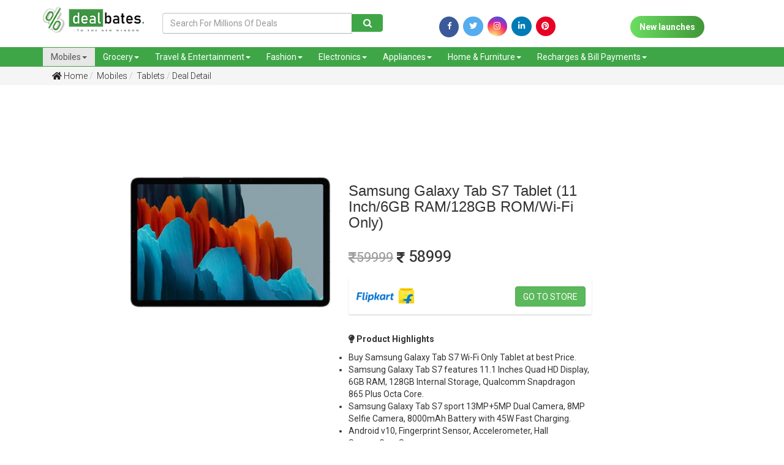

--- FILE ---
content_type: text/html; charset=UTF-8
request_url: https://www.dealbates.com/mobiles-offers/tablets/samsung-galaxy-tab-s7-wi-fi-tablet/?DB7963
body_size: 54951
content:
<script>console.log(3)</script><!DOCTYPE html> <html> <head> <!-- Google Tag Manager --> <script>(function(w,d,s,l,i){w[l]=w[l]||[];w[l].push({'gtm.start':
new Date().getTime(),event:'gtm.js'});var f=d.getElementsByTagName(s)[0],
j=d.createElement(s),dl=l!='dataLayer'?'&l='+l:'';j.async=true;j.src=
'https://www.googletagmanager.com/gtm.js?id='+i+dl;f.parentNode.insertBefore(j,f);
})(window,document,'script','dataLayer','GTM-KPPTVDJ');</script> <!-- End Google Tag Manager --> <title>Samsung Galaxy Tab S7 Wi-Fi only Tablet Price in India, Features, Offers | Best Deals, Coupons & Offers for Online Shopping in India | dealbates</title> <meta name="keywords" content="Samsung Galaxy Tab S7 Tablet Price, Samsung Galaxy Tab S7 Tablet Price in India, Samsung Galaxy Tab S7 Tablet Features, Samsung Galaxy Tab S7 Tablet, Samsung Galaxy Tab S7 Tablet Price, Samsung Galaxy Tab S7 Tablet features, Samsung Galaxy Tab S7 Tablet launch date, Samsung Galaxy Tab S7 Tablet info, Samsung Galaxy Tab S7 Tablet offers, Alcatel Tablet, Alcatel Tablet, Samsung Galaxy Tab S7 Tablet,"> <meta name="description" content="Samsung Galaxy Tab S7 features 11.1 Inches Quad HD Display, 6GB RAM, 128GB Internal Storage, Qualcomm Snapdragon 865 Plus Octa Core. Samsung Galaxy Tab S7 sport 13MP+5MP Dual Camera, 8MP Selfie Camera, 8000mAh Battery with 45W Fast Charging. Android v10, Fingerprint Sensor, Accelerometer, Hall Sensor, Gyro Sensor."> <link rel="canonical" href="https://www.dealbates.com/mobiles-offers/tablets/samsung-galaxy-tab-s7-wi-fi-tablet/?DB7963" /> <meta property="og:image" content="https://www.dealbates.com/uploads/1622484007232.jpeg" /> <meta property="og:image:type" content="image/jpeg" /> <meta property="og:image:width" content="400" /> <meta property="og:image:height" content="300" /> <meta property="og:image:alt" content="A shiny red apple with a bite taken out" /> <link rel="shortcut icon" href="https://www.dealbates.com/uploads/1620195197_favicon.png" /> <meta name="viewport" content="width=device-width, initial-scale=1.0"> <link href="https://www.dealbates.com/assets/css/bootstrap.min.css" rel="stylesheet" type="text/css"> <link href="https://fonts.googleapis.com/css?family=Heebo:400,500,700|Oswald:400,500,600,700" rel="stylesheet"> <link href="https://fonts.googleapis.com/css?family=Roboto" rel="stylesheet"> <link href="https://www.dealbates.com/assets/fontawesome5/css/all.min.css" rel="stylesheet" type="text/css"> <link href="https://www.dealbates.com/assets/css/style.css" rel="stylesheet" type="text/css"> <link href="https://www.dealbates.com/assets/css/responsive.css" rel="stylesheet" type="text/css"> <link href="https://www.dealbates.com/assets/css/animate.css" rel="stylesheet" type="text/css"> <link rel="stylesheet" href="https://cdnjs.cloudflare.com/ajax/libs/normalize/5.0.0/normalize.min.css"> <link rel='stylesheet' href='https://cdnjs.cloudflare.com/ajax/libs/OwlCarousel2/2.1.3/assets/owl.carousel.min.css'> <link href="https://www.dealbates.com/assets/css/scrollstyle.css" rel="stylesheet" type="text/css"> <link href="https://www.dealbates.com/assets/css/slide.css" rel="stylesheet" type="text/css"> <link href="https://www.dealbates.com/assets/css/style1.css" rel="stylesheet" type="text/css"> <link href="https://www.dealbates.com/assets/css/jquery-ui.css" rel="stylesheet" type="text/css"> <link rel="stylesheet" href="https://code.jquery.com/mobile/1.4.5/jquery.mobile-1.4.5.min.css" media="screen"> <script src="https://code.jquery.com/mobile/1.4.5/jquery.mobile-1.4.5.min.js"></script> <link rel="stylesheet" href="https://cdnjs.cloudflare.com/ajax/libs/normalize/5.0.0/normalize.min.css"> <!--<link rel="stylesheet" href="https://maxcdn.bootstrapcdn.com/bootstrap/4.0.0/css/bootstrap.min.css" integrity="sha384-Gn5384xqQ1aoWXA+058RXPxPg6fy4IWvTNh0E263XmFcJlSAwiGgFAW/dAiS6JXm" crossorigin="anonymous">--> <link rel="stylesheet" href="https://fonts.googleapis.com/css?family=Open+Sans:400,600" /> <!-- Google web font "Open Sans" --> <link rel="stylesheet" href="https://pro.fontawesome.com/releases/v5.10.0/css/all.css"/> <link rel="stylesheet" href="https://maxcdn.bootstrapcdn.com/bootstrap/3.3.7/css/bootstrap.min.css" integrity="sha384-BVYiiSIFeK1dGmJRAkycuHAHRg32OmUcww7on3RYdg4Va+PmSTsz/K68vbdEjh4u" crossorigin="anonymous"> <link rel='stylesheet' href='https://cdnjs.cloudflare.com/ajax/libs/slick-carousel/1.5.5/slick.min.css'> <link rel="stylesheet" href="https://cdnjs.cloudflare.com/ajax/libs/font-awesome/4.7.0/css/font-awesome.min.css"> <script src="https://maxcdn.bootstrapcdn.com/bootstrap/4.1.1/js/bootstrap.min.js"></script> <script src="https://cdnjs.cloudflare.com/ajax/libs/jquery/2.2.4/jquery.min.js"></script> <!-- Sweet Alert style --> <link href="https://www.dealbates.com/admin_assets/css/plugins/sweetalert/sweet-alert.css" rel="stylesheet"> <script src="https://www.dealbates.com/assets/js/jquery-3.3.1.js" ></script> <style> .getdeal{ position: relative; width: 153px; margin-left: -175px; margin-bottom: -15px; color: #fff; background: #5cb85c; overflow: hidden; margin-top: -52px; } .getdeal::before{ border-color: #fff #fff transparent transparent; background: transparent; content: ""; position: absolute; top: 0px; left: 174px; border-width: 16px 0px 0px 16px; border-style: solid; display: block; width: 0; height: 10px; -webkit-box-shadow: 0 1px 1px rgb(0 0 0 / 30%), -1px 1px 1px rgb(0 0 0 / 20%); -moz-box-shadow: 0 1px 1px rgba(0,0,0,0.3), -1px 1px 1px rgba(0,0,0,0.2); box-shadow: 0 1px 1px rgb(0 0 0 / 30%), -1px 1px 1px rgb(0 0 0 / 20%); } </style> </head> <body> <!-- Google Tag Manager (noscript) --> <noscript><iframe src="https://www.googletagmanager.com/ns.html?id=GTM-KPPTVDJ" height="0" width="0" style="display:none;visibility:hidden"></iframe></noscript> <!-- End Google Tag Manager (noscript) --> <div class="head-strip hidden-xs hidden"> <div class="container"> <div class="strip-icons"> <div class="row"> <div class="col-sm-6 col-xs-12 "> <div class="header-mail"> <span><a href="tel:9100111108"><i class="fas fa-envelope"></i> 9100111108</a> </span>&nbsp; &nbsp; <span><a href="mailto:dealbates@gmail.com"><i class="fas fa-mobile-alt"></i> dealbates@gmail.com</a></span> </div> </div> <div class="col-sm-6 col-xs-12 "> <ul> <li><a href="https://www.facebook.com/dealbatesofficial/?utm_source=homepage" target="_blank"><i class="fab fa-facebook-f"></i></a></li> <li><a href="https://twitter.com/dealbates/?utm_source=homepage" target="_blank"><i class="fab fa-twitter"></i></a></li> <li><a href="https://www.instagram.com/dealbatesofficial/?utm_source=homepage" target="_blank"><i class="fab fa-instagram"></i></a></li> <li><a href="https://www.linkedin.com/company/dealbatesofficial/?utm_source=homepage" target="_blank"><i class="fab fa-linkedin-in"></i></a></li> <li><a href="https://in.pinterest.com/dealbatesofficial/?utm_source=homepage" target="_blank"><i class="fab fa-pinterest" style="background-color: rgb(230, 0, 35);"></i></a></li> </ul> </div> </div> </div> </div> </div> <header data-spy="affix" id="btn-loc" data-offset-top="197"> <div class="header-bar"> <div class="container"> <div class="row"> <div class="col-md-2 col-sm-3 col-xs-6 logo "> <a href="https://www.dealbates.com/"><img src="https://www.dealbates.com/uploads/1563181303_logo.png" class="img-responsive"></a> </div> <div class="col-md-4 col-sm-3 col-xs-6 desk1 mt-3"> <form action="https://www.dealbates.com/deals" method="get"> <div class="input-group"> <input type="text" class="form-control" placeholder="Search For Millions Of Deals" name="s" id="txtSearch" value=""/> <div class="input-group-btn"> <button class="btn btn-primary" type="submit"> <span class="fa fa-search" style="padding:0px;"></span> </button> </div> </div> </form> </div> <div class="col-lg-4 col-md-3 col-sm-6 col-xs-6 desk2"> <form action="https://www.dealbates.com/deals" method="get"> <div class="input-group"> <input type="text" class="form-control" placeholder="Search" name="s" id="txtSearch" value=""/> <div class="input-group-btn"> <button class="btn btn-primary" type="submit"> <span class="fa fa-search" style="padding:0px;"></span> </button> </div> </div> </form> </div> <div class="col-md-6 col-sm-6 col-xs-12 mt-3 d-flex" style="display:flex;justify-content: space-between;height:45px;"> <div class="social-icons" style="margin:auto;"> <a href="https://www.facebook.com/dealbatesofficial/?utm_source=homepage" target="_blank"><i class="fa fa-facebook" style="padding-top: 0px;width: 32px;height: 34px;font-size: 13px !important;background-color: #3fa647;color: white;border-radius: 50%;"></i></a> <a href="https://twitter.com/dealbates/?utm_source=homepage" target="_blank"><i class="fab fa-twitter"></i></a> <a href="https://www.instagram.com/dealbatesofficial/?utm_source=homepage" target="_blank"><i class="fab fa-instagram"></i></a> <a href="https://www.linkedin.com/company/dealbatesofficial/?utm_source=homepage" target="_blank"><i class="fab fa-linkedin"></i></a> <a href="https://in.pinterest.com/dealbatesofficial/?utm_source=homepage" target="_blank"><i class="fab fa-pinterest" style="background-color: rgb(230, 0, 35);"></i></a> </div> <div class="social-icons1" style="margin-left: 10px;margin-top: 5px;margin: auto;"> <a href="https://www.dealbates.com/new-launches" class="new-launch"> New launches</a> </div> <!--<div class="contest bg-success .d-sm-none .d-md-block p-auto" style="width:200px;height:45px;margin: auto;">--> <!-- <a href="https://www.dealbates.com/sports-offers?utm-source=fav-button" target="_blank"><img src="https://www.dealbates.com/uploads/1618064662341.jpeg" alt="sliders" style="width:100%;"></a>--> <!--</div>--> <!-- div class="social-icons1" style="margin-left: 10px;width:150px;"> <a href="https://www.dealbates.com/new-launches" class="new-launch"> contest</a> </div --> </div> </div> </div> </div> <nav class="navbar navbar-default mb-0 " role="navigation"> <div class="container"> <div class="row"> <div class="navbar-header"> <button type="button" class="navbar-toggle" data-toggle="collapse" data-target=".navbar-collapse"> <span class="sr-only">Toggle navigation</span> <span class="icon-bar"></span> <span class="icon-bar"></span> <span class="icon-bar"></span> </button> <div class="btn1"> <a href="https://www.dealbates.com/new-launches" class="new-launch1"> New launches</a> </div> <!-- <a class="navbar-brand" href="#">Or Sharabi</a> --> </div> <div class="navbar-collapse collapse"> <ul class="nav navbar-nav"> <li class="dropdown active"><a class="dropdown-toggle" data-toggle="dropdown" href="https://www.dealbates.com/deals/mobiles-offers">Mobiles<span class="caret"></span></a> <ul class="dropdown-menu"> <li><a href="https://www.dealbates.com/mobiles-offers/smart-phones-offers">Smart Phones</a></li> <li><a href="https://www.dealbates.com/mobiles-offers/tablets">Tablets</a></li> <li><a href="https://www.dealbates.com/mobiles-offers/feature-phones-offers">Feature Phones</a></li> <li><a href="https://www.dealbates.com/mobiles-offers/mobile-accessories-offers">Mobile Accessories</a></li> <li><a href="https://www.dealbates.com/mobiles-offers/power-banks">Power Banks</a></li> </ul> </li> <li class="dropdown "><a class="dropdown-toggle" data-toggle="dropdown" href="https://www.dealbates.com/deals/food-grocery">Grocery<span class="caret"></span></a> <ul class="dropdown-menu"> <li><a href="https://www.dealbates.com/food-grocery/grocery-offers">Grocery</a></li> <li><a href="https://www.dealbates.com/food-grocery/food-offers">Food</a></li> </ul> </li> <li class="dropdown "><a class="dropdown-toggle" data-toggle="dropdown" href="https://www.dealbates.com/deals/travel-entertainment">Travel & Entertainment<span class="caret"></span></a> <ul class="dropdown-menu"> <li><a href="https://www.dealbates.com/travel-entertainment/flight-offers">Flight Offers</a></li> <li><a href="https://www.dealbates.com/travel-entertainment/hotel-offers">Hotel Offers</a></li> <li><a href="https://www.dealbates.com/travel-entertainment/bus-offers">Bus Offers</a></li> <li><a href="https://www.dealbates.com/travel-entertainment/bookmyshow-offers">BookMyShow Offers</a></li> <li><a href="https://www.dealbates.com/travel-entertainment/entertainment-offers">Entertainment Offers</a></li> </ul> </li> <li class="dropdown "><a class="dropdown-toggle" data-toggle="dropdown" href="https://www.dealbates.com/deals/fashion-beauty">Fashion<span class="caret"></span></a> <ul class="dropdown-menu"> <li><a href="https://www.dealbates.com/fashion-beauty/men-offers">Men Fashion</a></li> <li><a href="https://www.dealbates.com/fashion-beauty/women-offers">Women Fashion</a></li> <li><a href="https://www.dealbates.com/fashion-beauty/kids-offers">Kids Fashion</a></li> <li><a href="https://www.dealbates.com/fashion-beauty/beauty-offers">Beauty Offers</a></li> <li><a href="https://www.dealbates.com/fashion-beauty/care-offers">Care Offers</a></li> <li><a href="https://www.dealbates.com/fashion-beauty/Sports-Fitness-Offers">Sports and Fitness</a></li> <li><a href="https://www.dealbates.com/fashion-beauty/Gifts-Offers">Gifts</a></li> <li><a href="https://www.dealbates.com/fashion-beauty/Stationery-Offers">Stationery</a></li> </ul> </li> <li class="dropdown "><a class="dropdown-toggle" data-toggle="dropdown" href="https://www.dealbates.com/deals/electronics">Electronics<span class="caret"></span></a> <ul class="dropdown-menu"> <li><a href="https://www.dealbates.com/electronics/laptops-offers">Laptops</a></li> <li><a href="https://www.dealbates.com/electronics/tvs-offers">Televisions Offers</a></li> <li><a href="https://www.dealbates.com/electronics/cameras-offers">Cameras</a></li> <li><a href="https://www.dealbates.com/electronics/computer-accessories-offers">Computer Accessories</a></li> <li><a href="https://www.dealbates.com/electronics/electronics-accessories-offers">Electronics Accessories</a></li> </ul> </li> <li class="dropdown "><a class="dropdown-toggle" data-toggle="dropdown" href="https://www.dealbates.com/deals/appliances">Appliances<span class="caret"></span></a> <ul class="dropdown-menu"> <li><a href="https://www.dealbates.com/appliances/air-conditioners-offers">Air Conditioners</a></li> <li><a href="https://www.dealbates.com/appliances/air-coolers-offers">Air Coolers</a></li> <li><a href="https://www.dealbates.com/appliances/refrigerators-offers">Refrigerators</a></li> <li><a href="https://www.dealbates.com/appliances/washing-machines-offers">Washing Machines</a></li> <li><a href="https://www.dealbates.com/appliances/home-appliances-offers">Home Appliances</a></li> </ul> </li> <li class="dropdown "><a class="dropdown-toggle" data-toggle="dropdown" href="https://www.dealbates.com/deals/home-furniture">Home & Furniture<span class="caret"></span></a> <ul class="dropdown-menu"> <li><a href="https://www.dealbates.com/home-furniture/furniture-offers">Furniture</a></li> <li><a href="https://www.dealbates.com/home-furniture/furnishing-offers">Furnishing</a></li> <li><a href="https://www.dealbates.com/home-furniture/home-decor-offers">Home Decor</a></li> <li><a href="https://www.dealbates.com/home-furniture/Hardware-Tools-Offers">Hardware & Tools</a></li> <li><a href="https://www.dealbates.com/home-furniture/kitchen-offers">Kitchen & Dining</a></li> <li><a href="https://www.dealbates.com/home-furniture/Gardening-Tools-Offers">Gardening</a></li> <li><a href="https://www.dealbates.com/home-furniture/Cars-Motor-Bikes-Accessories">Cars & Bikes Accessories</a></li> <li><a href="https://www.dealbates.com/home-furniture/house-utilities-offers">House Utilities</a></li> <li><a href="https://www.dealbates.com/home-furniture/Other-Offers">Others</a></li> </ul> </li> <li class="dropdown "><a class="dropdown-toggle" data-toggle="dropdown" href="https://www.dealbates.com/deals/recharge-bill-payments">Recharges & Bill Payments<span class="caret"></span></a> <ul class="dropdown-menu"> <li><a href="https://www.dealbates.com/recharge-bill-payments/recharge-offers">Recharge Offers</a></li> <li><a href="https://www.dealbates.com/recharge-bill-payments/bill-payments-offers">Bill Payments</a></li> <li><a href="https://www.dealbates.com/recharge-bill-payments/dth-recharge-offers">DTH Recharges</a></li> </ul> </li> </ul> </div> </div> </div> </nav> </header> <button onclick="topFunction()" id="myBtn" title="Go to top"><i class="fa fa-4x fa-angle-up"></i></button><!-- <meta property= "og:image" content="http://dealbates.learningslot.in/uploads/1563540717590.jpeg"> --> <section class="bread-bg mb-5"> <div class="container"> <ul class="breadcrumb "> <li><a href="https://www.dealbates.com/"> <i class="fas fa-home"></i> Home</a></li> <li><a href="https://www.dealbates.com/mobiles-offers"> Mobiles</a></li> <li><a href="https://www.dealbates.com/mobiles-offers/tablets"> Tablets</a></li> <li class="active"><a href="#">Deal Detail</a></li> </ul> </div> </section> <div class="row w-100"> <div class='col-md-2 skyscrapper-deal'> <div> <script async src="https://pagead2.googlesyndication.com/pagead/js/adsbygoogle.js"></script> <!-- Skyscrappers --> <ins class="adsbygoogle" style="display:block" data-ad-client="ca-pub-2077816917748363" data-ad-slot="8241595098" data-ad-format="auto" data-full-width-responsive="true"></ins> <script>
     (adsbygoogle = window.adsbygoogle || []).push({});
</script> </div> <!-- div class="left sscliq"> <a href="https://www.dealbates.com/deals?s=best+selling+watches&utm=ss" target="_blank"> <picture> <source media="(min-width:650px)" srcset="https://www.dealbates.com/uploads/swatchu3k.jpg" style="margin-left: 20px;"> <source class="left sscliq2" media="(max-width:650px)" srcset="https://www.dealbates.com/uploads/swatchu3k_m.jpg" Style="margin-left: auto; margin-right: auto;"> <img class="left ssclick1" src="https://www.dealbates.com/uploads/swatchu3k.jpg" alt="SmartWatches Under 3000" style="width:auto;"> </picture> </a> </div --> </div> <div class="col-md-8"> <div style="clear: both; text-align: center; margin: 10px;"> <script async src="https://pagead2.googlesyndication.com/pagead/js/adsbygoogle.js"></script> <!-- First Ad --> <ins class="adsbygoogle" style="display:inline-block;width:728px;height:90px" data-ad-client="ca-pub-2077816917748363" data-ad-slot="1002648455"> </ins> <script>
     (adsbygoogle = window.adsbygoogle || []).push({});
</script> </div> <!-- div style="clear: both; text-align: center; margin: 10px;"> <script async src="https://pagead2.googlesyndication.com/pagead/js/adsbygoogle.js"></script> < First Ad > <ins class="adsbygoogle" style="display:block" data-ad-client="ca-pub-2077816917748363" data-ad-slot="1002648455" data-ad-format="auto" data-full-width-responsive="true"></ins> <script>
     (adsbygoogle = window.adsbygoogle || []).push({});
</script> </div--> <section class="product-detail"> <div class="row row-eq-height"> <div class="col-sm-6 col-md-5 wow fadeInLeft1" data-wow-duration="1s" data-wow-delay="0s"> <div class="pro-img zoom" id="ex1"><img src="https://www.dealbates.com/timthumb.php?src=https://www.dealbates.com/uploads/1622484007232.jpeg&w=600&h=430&zc=2" class="img-responsive" ></div> </div> <div class="col-sm-6 col-md-6 wow fadeInRight1" data-wow-duration=".5s" data-wow-delay="0s"> <div class="pro-detail" id="pro-detail"> <h3 class="mb-3">Samsung Galaxy Tab S7 Tablet (11 Inch/6GB RAM/128GB ROM/Wi-Fi Only)</h3> <div class="row"> <div class="col-md-12 col-sm-12"> <div class="pro-price py-3" id="pro-price"> <h4><s><i class="fas fa-rupee-sign" style="font-size:20px"></i>59999</s> <i class="fas fa-rupee-sign" style="font-size:20px"></i> 58999</h4> </div> </div> <div class="col-md-12 col-sm-12"> <div class="flex-display"> <div class="pro-img zoom" id="ex1" style="margin: auto 0px"><img src="https://www.dealbates.com/timthumb.php?src=https://www.dealbates.com/uploads/1553774864462.png&w=100&h=40&zc=2" class="img-responsive" ></div> <a href="https://dl.flipkart.com/dl/samsung-galaxy-tablet-s7-6-gb-ram-128-rom-11-inch-wi-fi-only-mystic-black/p/itmf3e011a26ac07?pid=TABFZBSBMABKZJTV" style="margin: auto 0px" class="buynow btn btn-success Flipkart" target="_blank">Go to store</a> </div> </div> </div> </div> <div class="pro-description mt-5"> <p><strong><i class="fas fa-lightbulb"></i> Product Highlights </strong></p> <ul> <li>Buy&nbsp;Samsung Galaxy Tab S7 Wi-Fi Only Tablet at best Price.</li> <li>Samsung Galaxy Tab S7 features 11.1 Inches Quad HD Display, 6GB RAM, 128GB Internal Storage,&nbsp;Qualcomm Snapdragon 865 Plus Octa Core.</li> <li>Samsung Galaxy Tab S7 sport 13MP+5MP Dual Camera, 8MP Selfie Camera, 8000mAh Battery with 45W Fast Charging.</li> <li>Android v10, Fingerprint Sensor,&nbsp;Accelerometer,&nbsp;Hall Sensor,&nbsp;Gyro Sensor.</li> </ul> <!--2026-02-28 23:50:00--> </div> <div class="pro-share"> <p><strong><i class="fas fa-share-alt"></i> Share this Deal/Offer</strong></p> </div> <!-- AddToAny BEGIN --> <div class="a2a_kit a2a_kit_size_32 a2a_default_style"> <a class="a2a_dd" href="https://www.addtoany.com/share"></a> <a class="a2a_button_facebook"></a> <a class="a2a_button_twitter"></a> <a class="a2a_button_email"></a> <a class="a2a_button_whatsapp"></a> <!-- <a href="whatsapp://send?text=YOUR TEXT HERE">Share via WhatsApp</a> --> <!-- <a href="https://api.whatsapp.com/send" data-action="share/whatsapp/share">Share via Whatsapp</a> --> </div> <!-- <script async src="https://static.addtoany.com/menu/page.js"></script> --> <!-- 0 --> <!-- AddToAny END --> <!-- <div class="social-icons"> <a href="#" target="_blank"><i class="fa fa-facebook" style="padding-top: 0px;width: 32px;height: 34px;font-size: 13px !important;background-color: #3fa647;color: white;border-radius: 50%;"></i></a> <a href="#" target="_blank"><i class="fab fa-twitter"></i></a> <a href="#" target="_blank"><i class="fab fa-instagram"></i></a> <a href="#" target="_blank"><i class="fab fa-whatsapp"></i></a> </div>--> </div> </div> </section> </div> <div class='col-md-2 skyscrapper-deal'> <div> <script async src="https://pagead2.googlesyndication.com/pagead/js/adsbygoogle.js"></script> <!-- Skyscrappers --> <ins class="adsbygoogle" style="display:block" data-ad-client="ca-pub-2077816917748363" data-ad-slot="8241595098" data-ad-format="auto" data-full-width-responsive="true"></ins> <script>
     (adsbygoogle = window.adsbygoogle || []).push({});
</script> </div > </div> </div> <br><br> <section> <div class="container"> <h2>Related Deals</h2> <div class="row"> <div class="col-md-12 heroSlider-fixed"> <div class="overlay"> </div> <!-- Slider --> <div class="slider responsive"> <div class="product-grid"> <div class="product-image"> <!--<div class="ribbon ribbon--green" style="margin:5px;">10</div>--> <a href="https://www.dealbates.com/mobiles-offers/tablets/realme-pad" target="" class="image"> <img class="pic-1" src="https://www.dealbates.com/timthumb.php?src=https://www.dealbates.com/uploads/1631177892687.jpeg&w=270&h=190&zc=2"> </a> </div> <div class="product-content"> <span class="product-stock"> Flipkart</span> <ul class="icon"> <!--<li><a href="#"><i class="far fa-heart"></i></a></li> <li><a href="#"><i class="fas fa-shopping-cart"></i></a></li>--> <li><a href="https://www.dealbates.com/mobiles-offers/tablets/realme-pad" target=""><i class="far fa-eye"></i></a></li> </ul> <h3 class="title"><a href="https://www.dealbates.com/mobiles-offers/tablets/realme-pad" target="" data-toggle="tooltip" title="realme Pad Tablet (3GB RAM+32GB ROM, Wi-Fi+4G)">realme Pad Tablet (3GB RAM+32GB ROM, Wi-Fi+4G)</a></h3> <div class="row"> <div class="px-4"> <p class="lead"> <s>Rs.29999</s> Rs.15999 </p> </div> <div class="px-4 pb-4 b-list"> <a class="btn-1 btn-sm green" href="https://www.dealbates.com/mobiles-offers/tablets/realme-pad/?DB9421" target="">View Deal</a> </div> </div> </div> </div> <div class="product-grid"> <div class="product-image"> <!--<div class="ribbon ribbon--green" style="margin:5px;">10</div>--> <a href="https://www.dealbates.com/mobiles-offers/tablets/alcatel-tkee-max-tablet" target="" class="image"> <img class="pic-1" src="https://www.dealbates.com/timthumb.php?src=https://www.dealbates.com/uploads/1609494509261.png&w=270&h=190&zc=2"> </a> </div> <div class="product-content"> <span class="product-stock"> Amazon</span> <ul class="icon"> <!--<li><a href="#"><i class="far fa-heart"></i></a></li> <li><a href="#"><i class="fas fa-shopping-cart"></i></a></li>--> <li><a href="https://www.dealbates.com/mobiles-offers/tablets/alcatel-tkee-max-tablet" target=""><i class="far fa-eye"></i></a></li> </ul> <h3 class="title"><a href="https://www.dealbates.com/mobiles-offers/tablets/alcatel-tkee-max-tablet" target="" data-toggle="tooltip" title="Alcatel TKEE Max Tablet (2GB, 32GB Wi-Fi only)">Alcatel TKEE Max Tablet (2GB, 32GB Wi-Fi only)</a></h3> <div class="row"> <div class="px-4"> <p class="lead"> <s>Rs.11999</s> Rs.10499 </p> </div> <div class="px-4 pb-4 b-list"> <a class="btn-1 btn-sm green" href="https://www.dealbates.com/mobiles-offers/tablets/alcatel-tkee-max-tablet/?DB6605" target="">View Deal</a> </div> </div> </div> </div> <div class="product-grid"> <div class="product-image"> <!--<div class="ribbon ribbon--green" style="margin:5px;">10</div>--> <a href="https://www.dealbates.com/mobiles-offers/tablets/kindle-paperwhite-signature-edition" target="" class="image"> <img class="pic-1" src="https://www.dealbates.com/timthumb.php?src=https://www.dealbates.com/uploads/1632239929675.jpg&w=270&h=190&zc=2"> </a> </div> <div class="product-content"> <span class="product-stock"> Amazon</span> <ul class="icon"> <!--<li><a href="#"><i class="far fa-heart"></i></a></li> <li><a href="#"><i class="fas fa-shopping-cart"></i></a></li>--> <li><a href="https://www.dealbates.com/mobiles-offers/tablets/kindle-paperwhite-signature-edition" target=""><i class="far fa-eye"></i></a></li> </ul> <h3 class="title"><a href="https://www.dealbates.com/mobiles-offers/tablets/kindle-paperwhite-signature-edition" target="" data-toggle="tooltip" title="Amazon Kindle Paperwhite Signature Edition (11th Generation)">Amazon Kindle Paperwhite Signature Edition (11th G.....</a></h3> <div class="row"> <div class="px-4"> <p class="lead"> <s>Rs.17999</s> Rs.17999 </p> </div> <div class="px-4 pb-4 b-list"> <a class="btn-1 btn-sm green" href="https://www.dealbates.com/mobiles-offers/tablets/kindle-paperwhite-signature-edition/?DB9647" target="">View Deal</a> </div> </div> </div> </div> <div class="product-grid"> <div class="product-image"> <!--<div class="ribbon ribbon--green" style="margin:5px;">10</div>--> <a href="https://www.dealbates.com/mobiles-offers/tablets/apple-ipad-air" target="" class="image"> <img class="pic-1" src="https://www.dealbates.com/timthumb.php?src=https://www.dealbates.com/uploads/1614259782358.jpg&w=270&h=190&zc=2"> </a> </div> <div class="product-content"> <span class="product-stock"> Amazon</span> <ul class="icon"> <!--<li><a href="#"><i class="far fa-heart"></i></a></li> <li><a href="#"><i class="fas fa-shopping-cart"></i></a></li>--> <li><a href="https://www.dealbates.com/mobiles-offers/tablets/apple-ipad-air" target=""><i class="far fa-eye"></i></a></li> </ul> <h3 class="title"><a href="https://www.dealbates.com/mobiles-offers/tablets/apple-ipad-air" target="" data-toggle="tooltip" title="Apple iPad Air (64GB ROM, 10.9 Inches, 4Gen, Wi-Fi only)">Apple iPad Air (64GB ROM, 10.9 Inches, 4Gen, Wi-Fi.....</a></h3> <div class="row"> <div class="px-4"> <p class="lead"> <s>Rs.55000</s> Rs.54900 </p> </div> <div class="px-4 pb-4 b-list"> <a class="btn-1 btn-sm green" href="https://www.dealbates.com/mobiles-offers/tablets/apple-ipad-air/?DB6853" target="">View Deal</a> </div> </div> </div> </div> <div class="product-grid"> <div class="product-image"> <!--<div class="ribbon ribbon--green" style="margin:5px;">10</div>--> <a href="https://www.dealbates.com/mobiles-offers/tablets/samsung-galaxy-tab-a8-2021" target="" class="image"> <img class="pic-1" src="https://www.dealbates.com/timthumb.php?src=https://www.dealbates.com/uploads/1635920008208.jpeg&w=270&h=190&zc=2"> </a> </div> <div class="product-content"> <span class="product-stock"> Amazon</span> <ul class="icon"> <!--<li><a href="#"><i class="far fa-heart"></i></a></li> <li><a href="#"><i class="fas fa-shopping-cart"></i></a></li>--> <li><a href="https://www.dealbates.com/mobiles-offers/tablets/samsung-galaxy-tab-a8-2021" target=""><i class="far fa-eye"></i></a></li> </ul> <h3 class="title"><a href="https://www.dealbates.com/mobiles-offers/tablets/samsung-galaxy-tab-a8-2021" target="" data-toggle="tooltip" title="Samsung Galaxy Tab A8 (Wi-Fi Only)">Samsung Galaxy Tab A8 (Wi-Fi Only)</a></h3> <div class="row"> <div class="px-4"> <p class="lead"> <s>Rs.21599</s> Rs.17999 </p> </div> <div class="px-4 pb-4 b-list"> <a class="btn-1 btn-sm green" href="https://www.dealbates.com/mobiles-offers/tablets/samsung-galaxy-tab-a8-2021/?DB10173" target="">View Deal</a> </div> </div> </div> </div> <div class="product-grid"> <div class="product-image"> <!--<div class="ribbon ribbon--green" style="margin:5px;">10</div>--> <a href="https://www.dealbates.com/mobiles-offers/tablets/swipe-x1-tab-tablet" target="" class="image"> <img class="pic-1" src="https://www.dealbates.com/timthumb.php?src=https://www.dealbates.com/uploads/1642668052207.jpeg&w=270&h=190&zc=2"> </a> </div> <div class="product-content"> <span class="product-stock"> Flipkart</span> <ul class="icon"> <!--<li><a href="#"><i class="far fa-heart"></i></a></li> <li><a href="#"><i class="fas fa-shopping-cart"></i></a></li>--> <li><a href="https://www.dealbates.com/mobiles-offers/tablets/swipe-x1-tab-tablet" target=""><i class="far fa-eye"></i></a></li> </ul> <h3 class="title"><a href="https://www.dealbates.com/mobiles-offers/tablets/swipe-x1-tab-tablet" target="" data-toggle="tooltip" title="Swipe X1 Tab (4GB+64GB, Wi-Fi+ Cellular)">Swipe X1 Tab (4GB+64GB, Wi-Fi+ Cellular)</a></h3> <div class="row"> <div class="px-4"> <p class="lead"> <s>Rs.24999</s> Rs.15999 </p> </div> <div class="px-4 pb-4 b-list"> <a class="btn-1 btn-sm green" href="https://www.dealbates.com/mobiles-offers/tablets/swipe-x1-tab-tablet/?DB10772" target="">View Deal</a> </div> </div> </div> </div> <div class="product-grid"> <div class="product-image"> <!--<div class="ribbon ribbon--green" style="margin:5px;">10</div>--> <a href="https://www.dealbates.com/mobiles-offers/tablets/samsung-galaxy-tab-a-80-lte-tablet" target="" class="image"> <img class="pic-1" src="https://www.dealbates.com/timthumb.php?src=https://www.dealbates.com/uploads/1622403274754.jpeg&w=270&h=190&zc=2"> </a> </div> <div class="product-content"> <span class="product-stock"> Amazon</span> <ul class="icon"> <!--<li><a href="#"><i class="far fa-heart"></i></a></li> <li><a href="#"><i class="fas fa-shopping-cart"></i></a></li>--> <li><a href="https://www.dealbates.com/mobiles-offers/tablets/samsung-galaxy-tab-a-80-lte-tablet" target=""><i class="far fa-eye"></i></a></li> </ul> <h3 class="title"><a href="https://www.dealbates.com/mobiles-offers/tablets/samsung-galaxy-tab-a-80-lte-tablet" target="" data-toggle="tooltip" title="Samsung Galaxy Tab A 8.0 LTE Tablet [8 inch/2GB RAM/32GB ROM|SM-T295NZSAINS]">Samsung Galaxy Tab A 8.0 LTE Tablet [8 inch/2GB RA.....</a></h3> <div class="row"> <div class="px-4"> <p class="lead"> <s>Rs.12700</s> Rs.10990 </p> </div> <div class="px-4 pb-4 b-list"> <a class="btn-1 btn-sm green" href="https://www.dealbates.com/mobiles-offers/tablets/samsung-galaxy-tab-a-80-lte-tablet/?DB7950" target="">View Deal</a> </div> </div> </div> </div> <div class="product-grid"> <div class="product-image"> <!--<div class="ribbon ribbon--green" style="margin:5px;">10</div>--> <a href="https://www.dealbates.com/mobiles-offers/tablets/ikall-n12-tablet-7inches-wi-fi-cellular" target="" class="image"> <img class="pic-1" src="https://www.dealbates.com/timthumb.php?src=https://www.dealbates.com/uploads/1621489530988.jpeg&w=270&h=190&zc=2"> </a> </div> <div class="product-content"> <span class="product-stock"> Amazon</span> <ul class="icon"> <!--<li><a href="#"><i class="far fa-heart"></i></a></li> <li><a href="#"><i class="fas fa-shopping-cart"></i></a></li>--> <li><a href="https://www.dealbates.com/mobiles-offers/tablets/ikall-n12-tablet-7inches-wi-fi-cellular" target=""><i class="far fa-eye"></i></a></li> </ul> <h3 class="title"><a href="https://www.dealbates.com/mobiles-offers/tablets/ikall-n12-tablet-7inches-wi-fi-cellular" target="" data-toggle="tooltip" title="IKall N12 Tablet (7Inches, Wi-Fi Cellular)">IKall N12 Tablet (7Inches, Wi-Fi Cellular)</a></h3> <div class="row"> <div class="px-4"> <p class="lead"> <s>Rs.8999</s> Rs.6199 </p> </div> <div class="px-4 pb-4 b-list"> <a class="btn-1 btn-sm green" href="https://www.dealbates.com/mobiles-offers/tablets/ikall-n12-tablet-7inches-wi-fi-cellular/?DB7608" target="">View Deal</a> </div> </div> </div> </div> </div> <div class="prev"> <span class="glyphicon glyphicon-chevron-left" aria-hidden="true"></span> </div> <div class="next"> <span class="glyphicon glyphicon-chevron-right" aria-hidden="true"></span> </div> </div> </div> </div> </section> <style> .flex-display{ display:flex; padding: 10px; justify-content: space-between; border-radius: 3px; box-shadow: 0 1px 2px rgb(0 0 0 / 20%); } .buynow{ height:33px !important; } #pro-title{ display:none; } </style> <script type="text/javascript">
					$(document).ready(function(){		
					$('.getdeal').click(function(){
					$('#link1_tooltip').show();
					$('#link2_tooltip').show();
				});
			});
            
			const copyToClipBoard = (str) =>
			{
			    const el = document.createElement('textarea');
			    el.value = str;
			    document.body.appendChild(el);
			    el.select();
			    document.execCommand('copy');
			    document.body.removeChild(el);
			};

			$(".btn-success").click(function ()
			{
			    var copyText = document.getElementsByClassName("get-coupencode");
			    copyToClipBoard(copyText[0].textContent);
			});
			</script> <!-- section class="f-advertise"> <div class="container"> <div class="row"> <div class="col-md-12 r"> <a href="https://linksredirect.com/?pub_id=51234CL46204&source=js&url=https://www.flipkart.com/mobiles/~cs-aorx1bhbal/pr?sid=tyy%2C4io" target="_blank"><center><img src="https://www.dealbates.com/assets/img/add-kohli.jpg" class="img-responsive"></center></a> </div> </div> </div> </section --> <section class="browse-tags py-5"> <div class="container"> <div class="category-visibility"><div class="row"> <div class="col-md-12 b-c-tags wow fadeIn1" data-wow-duration="0s" data-wow-delay="0.4s"> <h3>Browse By Categories :</h3> <span> <a href="https://www.dealbates.com/mobiles-offers" class="f-category">Mobiles</a> | <a href="https://www.dealbates.com/food-grocery" class="f-category">Grocery</a> | <a href="https://www.dealbates.com/travel-entertainment" class="f-category">Travel & Entertainment</a> | <a href="https://www.dealbates.com/fashion-beauty" class="f-category">Fashion</a> | <a href="https://www.dealbates.com/electronics" class="f-category">Electronics</a> | <a href="https://www.dealbates.com/appliances" class="f-category">Appliances</a> | <a href="https://www.dealbates.com/home-furniture" class="f-category">Home & Furniture</a> | <a href="https://www.dealbates.com/recharge-bill-payments" class="f-category">Recharges & Bill Payments</a> </span> </div> </div> <div class="row"> <div class="col-md-12 b-c-tags wow fadeIn1" data-wow-duration="0s" data-wow-delay="0.6s"> <h3>Browse By Stores :</h3> <span> <a href="https://www.dealbates.com/amazon-offers" class="f-category">Amazon</a> | <a href="https://www.dealbates.com/swiggy-Offer" class="f-category">Swiggy Offers</a> | <a href="https://www.dealbates.com/Myntra-Offers" class="f-category">Myntra Offers</a> | <a href="https://www.dealbates.com/zomato-offer" class="f-category">Zomato Offers</a> | <a href="https://www.dealbates.com/makemytrip-offers" class="f-category">Makemytrip Offers</a> | <a href="https://www.dealbates.com/freecharge-offers" class="f-category">FreeCharge Offers</a> | <a href="https://www.dealbates.com/MI-Offer" class="f-category">Xiaomi Mi Offers</a> | <a href="https://www.dealbates.com/blueStone-Offer" class="f-category">Blue Stone Offers</a> | <a href="https://www.dealbates.com/BookMyshow-offer" class="f-category">BookMyShow Offers</a> | <a href="https://www.dealbates.com/firstcry-offers" class="f-category">firstcry Offers</a> | <a href="https://www.dealbates.com/paytm-offers" class="f-category">Paytm Offers</a> | <a href="https://www.dealbates.com/Cleartrip-Offer" class="f-category">ClearTrip Offers</a> | <a href="https://www.dealbates.com/akbar-travels-offers" class="f-category">Akbar Travels Offers</a> | <a href="https://www.dealbates.com/amazonpay-offers" class="f-category">Amazon Pay Offers</a> | <a href="https://www.dealbates.com/mcdonalds-offers" class="f-category">McDonalds Offers</a> | <a href="https://www.dealbates.com/official-stores" class="f-category">Official Store</a> | <a href="https://www.dealbates.com/Dominos-Offers" class="f-category">Dominos Pizza Offers</a> | <a href="https://www.dealbates.com/Koovs-offers" class="f-category">Koovs Fashion Offers</a> | <a href="https://www.dealbates.com/flipkart-offers" class="f-category">Flipkart</a> | <a href="https://www.dealbates.com/MyVishal-offers" class="f-category">MyVishal Offers</a> | <a href="https://www.dealbates.com/HealthKart-offers" class="f-category">HealthKart Offers</a> | <a href="https://www.dealbates.com/Levis-offers" class="f-category">Levis Clothing Offers</a> | <a href="https://www.dealbates.com/mobikwik-offers" class="f-category">Mobikwik Bills Offers</a> | <a href="https://www.dealbates.com/Paytmmall-offers" class="f-category">Paytm Mall Offers</a> | <a href="https://www.dealbates.com/Ajio-offers" class="f-category">Ajio Offers</a> | <a href="https://www.dealbates.com/SpiceJet-offer" class="f-category">SpiceJet Flight Offers</a> | <a href="https://www.dealbates.com/pepper-fry" class="f-category">PepperFry Offers</a> | <a href="https://www.dealbates.com/reebok-offers" class="f-category">Reebok Shoes Offers</a> | <a href="https://www.dealbates.com/samsung-offers" class="f-category">Samsung Offers</a> | <a href="https://www.dealbates.com/Sbuys-offers" class="f-category">Sbuys Fashion Offers</a> | <a href="https://www.dealbates.com/Grofers-Offers" class="f-category">blinkit Grofers Offers</a> | <a href="https://www.dealbates.com/Godrej-Natures-Basket-Offers" class="f-category">Godrej Natures Basket</a> | <a href="https://www.dealbates.com/Croma-Offers" class="f-category">Croma Offers</a> | <a href="https://www.dealbates.com/moglix-Offers" class="f-category">Moglix Offers</a> | <a href="https://www.dealbates.com/cheapticket-offers" class="f-category">CheapTicket Flight Offers</a> | <a href="https://www.dealbates.com/hotels-offers" class="f-category">Hotels Offers</a> | <a href="https://www.dealbates.com/expedia-offers" class="f-category">Expedia Flight Deals</a> | <a href="https://www.dealbates.com/agoda-offers" class="f-category">Agoda</a> | <a href="https://www.dealbates.com/treebo-offers" class="f-category">Treebo</a> | <a href="https://www.dealbates.com/TataCliq-offers" class="f-category">TataCliq</a> | <a href="https://www.dealbates.com/FabHotels-Offers" class="f-category">fabHotels</a> | <a href="https://www.dealbates.com/oyorooms-offers" class="f-category">OYO</a> | <a href="https://www.dealbates.com/Behrouz-Biryani-offers" class="f-category">Behrouz Biryani Offers</a> | <a href="https://www.dealbates.com/Decathlon-Offers" class="f-category">Decathlon Offers</a> | <a href="https://www.dealbates.com/Faasos-offers" class="f-category">Faasos Offers</a> | <a href="https://www.dealbates.com/nykaa-offers" class="f-category">nykaa Offers</a> | <a href="https://www.dealbates.com/NNNOW-Offers" class="f-category">NNNOW Offers</a> | <a href="https://www.dealbates.com/the-body-shop-offers" class="f-category">The Body Shop Offers</a> | <a href="https://www.dealbates.com/Lifestyle-Offers" class="f-category">Lifestyle Offers</a> | <a href="https://www.dealbates.com/Zivame-Offers" class="f-category">Zivame Offers</a> | <a href="https://www.dealbates.com/Clovia-Offers" class="f-category">Clovia Offers</a> | <a href="https://www.dealbates.com/limeroad-Offers" class="f-category">Lime Road Offers</a> | <a href="https://www.dealbates.com/Yatra-Offer" class="f-category">Yatra Offers</a> | <a href="https://www.dealbates.com/shoppersstop-Offers" class="f-category">Shoppers Stop Offers</a> | <a href="https://www.dealbates.com/StalkBuyLove-Offers" class="f-category">StalkBuyLove Offers</a> | <a href="https://www.dealbates.com/FabAlley-Offers" class="f-category">FabAlley Offers</a> | <a href="https://www.dealbates.com/Lenskart-Offers" class="f-category">Lenskart Offers</a> | <a href="https://www.dealbates.com/Medlife-offers" class="f-category">MedLife Offers</a> | <a href="https://www.dealbates.com/Netmeds-Offers" class="f-category">Netmeds Offers</a> | <a href="https://www.dealbates.com/PharmEasy-Offers" class="f-category">PharmEasy Offers</a> | <a href="https://www.dealbates.com/HomeTown-Offers" class="f-category">HomeTown Offers</a> | <a href="https://www.dealbates.com/Housejoy-Offers" class="f-category">Housejoy Offers</a> | <a href="https://www.dealbates.com/redBus-offer" class="f-category">redBus Bus Offers</a> | <a href="https://www.dealbates.com/abhibus-offers" class="f-category">abhibus Offers</a> | <a href="https://www.dealbates.com/EaseMyTrip-offers" class="f-category">EaseMyTrip Offers</a> | <a href="https://www.dealbates.com/ticketnew-offer" class="f-category">TICKETNEW Movie Coupons</a> | <a href="https://www.dealbates.com/Inox-movies-offers" class="f-category">Inox Movies Offers</a> | <a href="https://www.dealbates.com/bigbasket-offer" class="f-category">bigbasket Offers</a> | <a href="https://www.dealbates.com/brandfactory-offer" class="f-category">Brand Factory Offers</a> | <a href="https://www.dealbates.com/ixigo-offers" class="f-category">ixigo Train Offers</a> | <a href="https://www.dealbates.com/airtelpaymentsbank-offer" class="f-category">Airtel Offers</a> | <a href="https://www.dealbates.com/kfc-offers" class="f-category">KFC Offers</a> | <a href="https://www.dealbates.com/Jio-Offers" class="f-category">Jio</a> | <a href="https://www.dealbates.com/mamaearth-Offers" class="f-category">mamaearth Offers</a> | <a href="https://www.dealbates.com/goibibo-offer" class="f-category">goibibo Offers</a> | <a href="https://www.dealbates.com/boat-lifestyle-offers" class="f-category">boAt Offers</a> </span> </div> </div></div> <div class="row"> <div class="col-md-12 b-c-tags wow fadeIn1" data-wow-duration="0s" data-wow-delay="0.6s"> <h3>Browse By Tags :</h3> <span> <a href="https://www.dealbates.com/mobile-deals" class="f-category">Mobile Deals</a> | <a href="https://www.dealbates.com/hot-deals" class="f-category">Hot Deals</a> | <a href="https://www.dealbates.com/trending-deals" class="f-category">Trending Deals</a> | <a href="https://www.dealbates.com/flash-deals" class="f-category">Flash Deals</a> | <a href="https://www.dealbates.com/grocery-deals" class="f-category">Grocery Deals</a> | <a href="https://www.dealbates.com/best-phones-list-in-india" class="f-category">Best Mobile Phones in India</a> | <a href="https://www.dealbates.com/best-phones-under-10000-in-india" class="f-category">Best Mobile Phone Under 10000</a> | <a href="https://www.dealbates.com/best-phones-under-15000-in-india" class="f-category">Best Mobile Phones Under 15000</a> | <a href="https://www.dealbates.com/best-phones-under-20000-in-india" class="f-category">Best Mobile Phones Under 20000</a> | <a href="https://www.dealbates.com/upcoming-mobiles-list-in-india" class="f-category">Upcoming Mobile Phones in India</a> | <a href="https://www.dealbates.com/bluetooth-headphones-price-in-india" class="f-category">Bluetooth Headphones</a> </span> </div> </div> <div class="row"> <div class="col-md-12 b-c-tags wow fadeIn1" data-wow-duration="0s" data-wow-delay="0.6s"> <h6>Disclaimer: We can not guarantee that the info on this page is 100% correct. Please confirm on the official/retailer site.</h6> </div> </div> <div class="row"> <div class="col-md-12 b-c-tags wow fadeIn1" data-wow-duration="0s" data-wow-delay="0.6s"> <h6>Note : Website is in development stage, users may encounter functionality issues and price fluctuations.</h6> </div> </div> </div> </section> <footer> <div class="container"> <!--<div class="text-center mx-auto w-100" style=" border-top: 1px dashed #8a8a8a;"></div>--> <div class="row pb-5"> <div class="col-sm-4 wow fadeInUp1" data-wow-duration="0s" data-wow-delay="0s"> <div class="about-c"> <h3>About </h3> <div class="tiny-border"><span></span></div> <img src="https://www.dealbates.com/uploads/1570086070_footer_logo.png" class="img-responsive"> <p class="my-3">dealbates is all about helping people in spending money wisely while purchasing their needs & luxuries by providing best offers, top deals and coupons. We offer the best deals, coupons and top offers on millions of products from 1000 Plus Brands in 100 Plus online websites like Amazon, Flipkart, Paytm, Zomato, Swiggy, BookMyShow, MakeMyTrip, Yatra, OYO, Uber eats and more....</p> <div class="row pb-5" style="margin:0 auto;"> <a href="https://www.dealbates.com/about-us" class="btn-1 btn-sm green">Read More</a> </div> <p><a href="#" class="dwnld center-block"><img src="https://www.dealbates.com/assets/img/google-play.png" class="img-responsive"></a></p> </div> </div> <div class="col-sm-4 wow fadeInUp1" data-wow-duration="0s" data-wow-delay="0s"> <div class="about-c f-links mb-4"> <h3>Quick Links</h3> <div class="tiny-border"><span></span></div> <ul> <li><a href="https://www.dealbates.com/about-us"><i class="fas fa-angle-right"></i> About</a></li> <li><a href="https://www.dealbates.com/contact"><i class="fas fa-angle-right"></i> Contact</a></li> <li><a href="https://www.dealbates.com/privacy"><i class="fas fa-angle-right"></i> Privacy policy</a></li> <li><a href="https://www.dealbates.com/terms"><i class="fas fa-angle-right"></i> Terms of use</a></li> <!-- li><a href="https://www.dealbates.com/contest"><i class="fas fa-angle-right"></i> Dealbates League T&C</a></li --> </ul> </div> <!--<div class="h4 pt-5 mt-5 row recently-launched">Recently Launched Products</div>--> <!--<div class='row pt-4 latest-products'>--> <!-- <a class=''>latest1</a>--> <!-- <a class='mx-auto'>latest2</a>--> <!--</div>--> <!--<div class='row pt-2 latest-products'>--> <!-- <a class=''>latest1</a>--> <!-- <a class='mx-auto'>latest2</a>--> <!--</div>--> </div> <div class="col-sm-4 wow fadeInUp1" data-wow-duration="0s" data-wow-delay="0s"> <div class="about-c social-f"> <h3>Newsletter Signup</h3> <div class="tiny-border"><span></span></div> <div class="col-md-12 px-0 "> <div class="newsletter-form"> <form id="subscription_form" action="" method="post"> <div class="form-group"> <input type="text" name="name" class="form-control newsletter-input" placeholder="Enter your name" required=""> </div> <div class="form-group"> <input type="text" name="email" class="form-control newsletter-input" placeholder="Enter your email" required=""> </div> <div class="text-left"> <button type="submit" class="btn-1 btn-lg green trans">Join us</button> </div> </form> </div> </div> <div class="col-md-12 px-0"> <h4 class=""> Follow us</h4> <ul class="pl-0"> <li><a href="https://www.facebook.com/dealbatesofficial/?utm_source=homepage" target="_blank"><i class="fa fa-facebook" style="width: 32px;height: 34px; border-radius: 50%;background: #213b6f !important;"></i></a></li> <li><a href="https://twitter.com/dealbates/?utm_source=homepage" target="_blank"><i class="fa fa-twitter"style="width: 32px;height: 34px; border-radius: 50%;"></i></a></li> <li><a href="https://www.instagram.com/dealbatesofficial/?utm_source=homepage" target="_blank"><i class="fa fa-instagram"style="width: 32px;height: 34px; border-radius: 50%;"></i></a></li> <li><a href="https://www.linkedin.com/company/dealbatesofficial/?utm_source=homepage" target="_blank"><i class="fa fa-linkedin"style="width: 32px;height: 34px; border-radius: 50%; background: #096d9d !important;"></i></a></li> <a href="https://in.pinterest.com/dealbatesofficial/?utm_source=homepage" target="_blank"><i class="fa fa-pinterest" style="background-color: rgb(230, 0, 35);width: 32px;height: 34px; border-radius: 50%;"></i></a> </ul> </div> </div> <!--<div class='row pt-5 latest-products'>--> <!-- <a class=''>latest1</a>--> <!-- <a class='mx-auto'>latest2</a>--> <!--</div>--> <!--<div class='row pt-2 latest-products'>--> <!-- <a class=''>latest1</a>--> <!-- <a class='mx-auto'>latest2</a>--> <!--</div>--> </div> </div> </div> </div> <div class="footer-strip"> <div class="container"> <div class="row"> <div class="col-md-12 text-center "> <p>Copyright © 2026 dealbates. All Rights Reserved. <span class="float-md-right" style="display:none"> Designed and Developed by <a href="http://www.innasoft.in/" target="_blank" title="innasoft" class="text-capitalize">Innasoft Technologies </a></span></p></div> </div> </div> </div> </footer> <link rel="stylesheet" href="https://code.jquery.com/ui/1.11.3/themes/hot-sneaks/jquery-ui.css" /> <script src="https://code.jquery.com/jquery-2.1.3.min.js"></script> <script src="https://code.jquery.com/ui/1.11.2/jquery-ui.min.js"></script> <script>
// When the user scrolls down 20px from the top of the document, show the button
window.onscroll = function() {scrollFunction()};

function scrollFunction() {
  if (document.body.scrollTop > 20 || document.documentElement.scrollTop > 20) {
    document.getElementById("myBtn").style.display = "block";
  } else {
    document.getElementById("myBtn").style.display = "none";
  }
}

// When the user clicks on the button, scroll to the top of the document
function topFunction() {
  document.body.scrollTop = 0;
  document.documentElement.scrollTop = 0;
}
</script> <script>
    $(document).ready(function () {
	$("#mySlider").slider({
	    range: true,
	    min: 10,
	    max: 999,
	    values: [200, 500],
	    slide: function (event, ui) {
		$("#price").val("$" + ui.values[ 0 ] + " - $" + ui.values[ 1 ]);
	    }
	});

	$("#price").val("$" + $("#mySlider").slider("values", 0) +
		" - $" + $("#mySlider").slider("values", 1));

    });
</script> <script src='https://cdnjs.cloudflare.com/ajax/libs/jquery/2.1.3/jquery.min.js'></script> <script src='https://cdnjs.cloudflare.com/ajax/libs/slick-carousel/1.5.5/slick.min.js'></script> <script src='https://cdnjs.cloudflare.com/ajax/libs/OwlCarousel2/2.1.3/owl.carousel.min.js'></script> <script src='https://use.fontawesome.com/826a7e3dce.js'></script> <script src="https://www.dealbates.com/assets/js/slide.js"></script> <script src="https://www.dealbates.com/assets/js/index1.js"></script> <script src="https://www.dealbates.com/assets/js/bootstrap.min.js"></script> <script src="https://www.dealbates.com/assets/js/wow.min.js"></script><!-- jQuery form validation --> <script src="https://www.dealbates.com/admin_assets/js/jquery.validate.min.js"></script> <!-- Sweet Alert --> <script src="https://www.dealbates.com/admin_assets/js/plugins/sweetalert/sweet-alert.min.js"></script> <!-- LoadingOverlay --> <script src="https://www.dealbates.com/admin_assets/js/loadingoverlay/loadingoverlay.min.js"></script> <script src="https://www.dealbates.com/admin_assets/js/loadingoverlay/loadingoverlay_progress.min.js"></script> <script async src="https://static.addtoany.com/menu/page.js"></script> <script>new WOW().init();</script> <script>
    $(document).ready(function () {
	$('[data-toggle="tooltip"]').tooltip();
    });
</script> <script>
    $(document).ready(function () {
	$('#subscription_form').validate({
	    errorPlacement: function (error, element) {
		error.appendTo(element.closest(".form-group"));
	    },
	    rules: {
		name: {
		    required: true
		},
		email: {
		    required: true,
		    email: true
		}
	    },
	    messages: {
		name: {
		    required: 'Please provide Name'
		},
		email: {
		    required: 'Please provide Email',
		    email: 'Invalid Email'
		}
	    }
	});
	$('#subscription_form').submit(function () {
	    if ($('#subscription_form').valid()) {
		var data = new FormData($("#subscription_form")[0]);
		$.LoadingOverlay("show");
		$.ajax({
		    url: 'https://www.dealbates.com/api/subscribe',
		    method: 'post',
		    data: data,
		    processData: false,
		    contentType: false,
		    success: function (response) {
			$.LoadingOverlay("hide");
			var obj = JSON.parse(response);
			if (obj.status === 1) {
			    $('#subscription_form').each(function () {
				this.reset();
			    });
			    swal('Success!', obj.message, obj.alert);
			} else {
			    swal('Alert!', obj.message, obj.alert);
			}
		    }
		});
	    }
	    return false;
	});
	$('[data-toggle="tooltip"]').tooltip();
    });
    //Custom script to acccept only number starts here
    $(function () {
	$('.number').on('keydown', function (e) {
	    -1 !== $.inArray(e.keyCode, [46, 8, 9, 27, 13, 110, 190]) || /65|67|86|88/.test(e.keyCode) && (!0 === e.ctrlKey || !0 === e.metaKey) || 35 <= e.keyCode && 40 >= e.keyCode || (e.shiftKey || 48 > e.keyCode || 57 < e.keyCode) && (96 > e.keyCode || 105 < e.keyCode) && e.preventDefault()
	});
    });
</script> <script type="text/javascript">
$(document).ready(function() {
  $("ul.navbar-nav li").each(function(){
      $(this).click(function(){
			if($(this).hasClass('opened')==false){				$('.navbar-nav').find('.opened').removeClass('opened').find('ul').slideUp();
				$(this).addClass('opened'); 
				$(this).find("ul").slideDown();
			}else{
				$(this).removeClass('opened'); 
				$(this).find("ul").slideUp();				
			}
      });
  });    
});
</script> <script type="text/javascript">
var cId = '49478';

      (function(d, t) {
        var s = document.createElement('script');
        s.type = 'text/javascript';
        s.async = true;
        s.src = (document.location.protocol == 'https:' ? 'https://cdn0.cuelinks.com/js/' : 'http://cdn0.cuelinks.com/js/')  + 'cuelinksv2.js';
        document.getElementsByTagName('body')[0].appendChild(s);
      }());
</script> <!-- Global site tag (gtag.js) - Google Analytics --> <script async src="https://www.googletagmanager.com/gtag/js?id=UA-135907554-1"></script> <script>
  window.dataLayer = window.dataLayer || [];
  function gtag(){dataLayer.push(arguments);}
  gtag('js', new Date());

  gtag('config', 'UA-135907554-1');
</script> <!--Start of Tawk.to Script--> <script type="text/javascript">
var Tawk_API=Tawk_API||{}, Tawk_LoadStart=new Date();
(function(){
var s1=document.createElement("script"),s0=document.getElementsByTagName("script")[0];
s1.async=true;
s1.src='https://embed.tawk.to/5c8a2865c37db86fcfcdc73f/default';
s1.charset='UTF-8';
s1.setAttribute('crossorigin','*');
s0.parentNode.insertBefore(s1,s0);
})();
</script>
<!--End of Tawk.to Script--></script> </body> </html>

--- FILE ---
content_type: text/html; charset=utf-8
request_url: https://www.google.com/recaptcha/api2/aframe
body_size: 266
content:
<!DOCTYPE HTML><html><head><meta http-equiv="content-type" content="text/html; charset=UTF-8"></head><body><script nonce="xrQsc3IrdrWwHAQckGm7ag">/** Anti-fraud and anti-abuse applications only. See google.com/recaptcha */ try{var clients={'sodar':'https://pagead2.googlesyndication.com/pagead/sodar?'};window.addEventListener("message",function(a){try{if(a.source===window.parent){var b=JSON.parse(a.data);var c=clients[b['id']];if(c){var d=document.createElement('img');d.src=c+b['params']+'&rc='+(localStorage.getItem("rc::a")?sessionStorage.getItem("rc::b"):"");window.document.body.appendChild(d);sessionStorage.setItem("rc::e",parseInt(sessionStorage.getItem("rc::e")||0)+1);localStorage.setItem("rc::h",'1769174865299');}}}catch(b){}});window.parent.postMessage("_grecaptcha_ready", "*");}catch(b){}</script></body></html>

--- FILE ---
content_type: text/css
request_url: https://www.dealbates.com/assets/css/style.css
body_size: 8516
content:

@import url('https://fonts.googleapis.com/css?family=Montserrat:100,100i,200,200i,300,300i,400,400i,500,500i,600,600i,700,700i,800,800i,900,900i|Roboto:100,100i,300,300i,400,400i,500,500i,700,700i,900,900i&display=swap');
/*shashnk*/
body{font-family: 'Roboto', sans-serif;font-weight:400;}
.h1, .h2, .h3, .h4, .h5, .h6, h1, h2, h3, h4, h5, h6{font-family: 'Montserrat', sans-serif;font-weight:700;}
p,div{font-family: 'Roboto', sans-serif;font-weight:400;}
a :hover, a, a:focus{ text-decoration:none;}
*{margin:0;padding:0;}

/* =================utilities=================== */
/*margint top*/
.dropdown-toggle{
    line-height:10px !important;
}
.m-0{
    margin: 0!important;
}
.m-1{
    margin: .25rem!important;
}
.m-2{
    margin:.5rem!important;
}
.m-3{
    margin:1rem!important;
}

.m-4{
    margin: 1.5rem!important;
}
.m-5{
    margin: 3rem!important;
}
.mt-0,
.my-0 {
    margin-top: 0!important;
}
.mt-1,
.my-1 {
    margin-top: .25rem!important;
}
.mt-2,
.my-2 {
    margin-top: .5rem!important;
}
.mt-3,
.my-3 {
    margin-top: 1rem!important;
}
.mt-4,
.my-4 {
    margin-top: 1.5rem!important;
}
.mt-5,
.my-5 {
    margin-top: 3rem!important;
}
.mt-auto,
.my-auto {
    margin-top: auto!important;
}
/*margint top*/
/*margint bottom*/

.mb-0,
.my-0 {
    margin-bottom: 0!important;
}
.mb-1,
.my-1 {
    margin-bottom: .25rem!important;
}
.mb-2,
.my-2 {
    margin-bottom: .5rem!important;
}
.mb-3,
.my-3 {
    margin-bottom: 1rem!important;
}
.mb-4,
.my-4 {
    margin-bottom: 1.5rem!important;
}
.mb-5,
.my-5 {
    margin-bottom: 3rem!important;
}
.mb-auto,
.my-auto {
    margin-bottom: auto!important;
}
/*margint bottom*/
/*margint left*/
.ml-0,
.mx-0 {
    margin-left: 0!important;
}
.ml-1,
.mx-1 {
    margin-left: .25rem!important;
}
.ml-2,
.mx-2 {
    margin-left: .5rem!important;
}
.ml-3,
.mx-3 {
    margin-left: 1rem!important;
}
.ml-4,
.mx-4 {
    margin-left: 1.5rem!important;
}
.ml-5,
.mx-5 {
    margin-left: 3rem!important;
}
.ml-auto,
.mx-auto {
    margin-left: auto!important;
}
/*margint left*/
/*margint right*/
.mr-0,
.mx-0 {
    margin-right: 0!important;
}
.mr-1,
.mx-1 {
    margin-right: .25rem!important;
}
.mr-2,
.mx-2 {
    margin-right: .5rem!important;
}
.mr-3,
.mx-3 {
    margin-right: 1rem!important;
}
.mr-4,
.mx-4 {
    margin-right: 1.5rem!important;
}
.mr-5,
.mx-5 {
    margin-right: 3rem!important;
}
.mr-auto,
.mx-auto {
    margin-right: auto!important;
}
.m-0 {
    margin: 0;
}
/*margint right*/
.p-0{
    padding: 0!important;
}
.p-1{
    padding: .25rem!important;
}
.p-2{
    padding:.5rem!important;
}
.p-3{
    padding:1rem!important;
}
.p-4{
    padding: 1.5rem!important;
}
.p-5{
    padding: 3rem!important;
}
/*padding  top*/
.p-0 {
    padding: 0;
}
.pt-0,
.py-0 {
    padding-top: 0!important;
}
.pt-1,
.py-1 {
    padding-top: .25rem!important;
}
.pt-2,
.py-2 {
    padding-top: .5rem!important;
}
.pt-3,
.py-3 {
    padding-top: 1rem!important;
}
.pt-4,
.py-4 {
    padding-top: 1.5rem!important;
}
.pt-5,
.py-5 {
    padding-top: 3rem!important;
}
.pt-auto,
.py-auto {
    padding-top: auto!important;
}
/*padding top*/
/*padding bottom*/
.pb-0,
.py-0 {
    padding-bottom: 0!important;
}
.pb-1,
.py-1 {
    padding-bottom: .25rem!important;
}
.pb-2,
.py-2 {
    padding-bottom: .5rem!important;
}
.pb-3,
.py-3 {
    padding-bottom: 1rem!important;
}
.pb-4,
.py-4 {
    padding-bottom: 1.5rem!important;
}
.pb-5,
.py-5 {
    padding-bottom: 3rem!important;
}
.pb-auto,
.py-auto {
    padding-bottom: auto!important;
}
/*padding bottom*/
/*padding left*/
.pl-0,
.px-0 {
    padding-left: 0!important;
}
.pl-1,
.px-1 {
    padding-left: .25rem!important;
}
.pl-2,
.px-2 {
    padding-left: .5rem!important;
}
.pl-3,
.px-3 {
    padding-left: 1rem!important;
}
.pl-4,
.px-4 {
    padding-left: 1.5rem!important;
}
.pl-5,
.px-5 {
    padding-left: 3rem!important;
}
.pl-auto,
.px-auto {
    padding-left: auto!important;
}
/*padding left*/
/*padding right*/
.pr-0,
.px-0 {
    padding-right: 0!important;
}
.pr-1,
.px-1 {
    padding-right: .25rem!important;
}
.pr-2,
.px-2 {
    padding-right: .5rem!important;
}
.pr-3,
.px-3 {
    padding-right: 1rem!important;
}
.pr-4,
.px-4 {
    padding-right: 1.5rem!important;
}
.pr-5,
.px-5 {
    padding-right: 3rem!important;
}
.pr-auto,
.px-auto {
    padding-right: auto!important;
}
/*padding right*/
.font-weight-bold {
    font-weight: 700!important;
}
/*width*/
.w-100 {
    width: 100%;
}
.w-75 {
    width: 75%;
}
.w-50 {
    width: 50%;
}
.w-25 {
    width: 25%;
}
.border{border:1px solid #ddd;}
/*width*/
/* colors*/
.text-white{
    color:#fff !important;
}
.text-black{
    color:#000 !important;
}
.font-weight-bold{
    font-weight: 600 !important;
}
.position-relative{
    position:relative;
}

/* colors end*/
/*---btn style one--*/
.btn-1{
    text-transform: uppercase;
    border-radius: 0;
    letter-spacing: 1px;
    z-index: 1;
    position: relative;
    transition: all 0.4s ease 0s;
}
.btn-1.trans{background-color:transparent;}
.btn-1:before,
.btn-1:after{
    content: "";
    width: 0;
    height: 2px;
    background: #fff;
    position: absolute;
    top: 5px;
    left: 5px;
    transition: all 0.4s ease 0s;
}
.btn-1:after{
    top: auto;
    left: auto;
    bottom: 5px;
    right: 5px;
}
.btn-1:hover:before,
.btn-1:hover:after{
    width: 50%;
}
.btn-1.btn-sm:before,
.btn-1.btn-sm:after{
    height: 2px;
    top: 3px;
}
.btn-1.btn-sm:after{
    top: auto;
    bottom: 3px;
}
.btn-1.btn-xs:before,
.btn-1.btn-xs:after{
    height: 1px;
    top: 2px;
}
.btn-1.btn-xs:after{
    top: auto;
    bottom: 2px;
}

.btn-1.green{
    color: #3fa647;
    border: 1px solid #3fa647;
}
.btn-1.green:hover{
    background: #3fa647;
    color: #fff;
    text-decoration:none;
}
.btn-1.white{
    color: #fff;
    border: 1px solid #fff;
}
.btn-1.white:hover{
    background: #3fa647;
    color: #fff;
    text-decoration:none;
}


/*---btn style one end--*/
/*---btn style TWO --*/
.btn-2{
    position: relative;
    color: #fff;
    border-radius: 25px;
    text-transform: capitalize;
    text-decoration:none;
}
.btn-2:hover{
    color:#fff;
    text-decoration:none;
}
.btn-2:before{
    content: "";
    width: 92%;
    height: 0;
    border-radius:25px;
    position: absolute;
    top: 7.5%;
    left: 4%;
    background: rgba(255,255,255,0.0);
    transition: all 0.20s ease-in-out 0s;
}
.btn-2:hover:before{
    height:85%;
    background: rgba(255,255,255,0.4);
}

.btn-2.green{
    background: #3fa647;
}
.btn-2.black {
    background: #1f1212;
}
.btn1{
	margin-top: 16px;
}

/*---btn style TWO end--*/
/* =================utilities end=================== */
/* ----------------nav bar-----------------*/
header{background-color:#fff}
header.affix {
    width: 100%;
    z-index: 9999 !important;
    background-color:#fff;
    -webkit-transition: all .8s cubic-bezier(0.71, 0.18, 0.55, 0.95);
    -moz-transition: all .8s cubic-bezier(0.71, 0.18, 0.55, 0.95);
    -ms-transition: all .8s cubic-bezier(0.71, 0.18, 0.55, 0.95);
    transition: all .8s cubic-bezier(0.71, 0.18, 0.55, 0.95);
    top: -120px;
    padding-top: 120px;
    -webkit-box-shadow: 0 10px 6px -6px #505050a8;
    -moz-box-shadow: 0 10px 6px -6px #505050a8;
    box-shadow: 0 10px 6px -6px #505050a8;
}
.head-strip {
    background-color: #252525;
    padding: 5px 0;
}
.strip-icons ul {
    list-style-type: none;
    padding-left: 0;
    float: right;
    margin-bottom:0;
}
.strip-icons ul li {
    display: inline-block;
    /* color: #fff; */
    width: 2em;
    height: 2em;
    background-color: #4a4a4a;
    text-align: center;
    line-height: 2em;
    border-radius: 50%;
    -webkit-transition: all 0.25s linear;
    -o-transition: all 0.25s linear;
    transition: all 0.25s linear;
}
.strip-icons ul li a i{
    -webkit-transition: all .5s ease-out 0s;
    -moz-transition: all .5s ease-out 0s;
    transition: all .5s ease-out 0s;
}
.strip-icons ul li a:hover i{
    -webkit-transform: rotate(360deg);
    -moz-transform: rotate(360deg);
    transform: rotate(360deg);
}
.strip-icons .header-mail a {
    color: #fff;
    font-size:14px;
    line-height: 2em;
    text-decoration:none;
}
.strip-icons ul li  a{color:#fff; text-decoration:none;}
.header-bar {
    padding: 11px 0;
}
.social-icons a {
    text-align: center;
    text-decoration: none;
    margin: 5px 2px;
}
.social-icons a i {
    line-height: 2.5em;
    width: 2.5em;
    height: 2.5em;
    font-size: 13px;
    background-color: #3fa647;
    color: white;
    border-radius: 50%;
}

.social-icons1  {
     margin-top: -25px;
    margin-left: 200px;
}
.header-bar .btn-primary {
    background-color: #3fa647;
    border-color: #3fa647;
}
a.new-launch {
    background: #3fa647;
    color:#ffff !important;
    padding: 10px 15px;
    border-radius: 35px;
    font-weight: 600 !important;
    -webkit-animation: glowing 1500ms infinite;
    -moz-animation: glowing 1500ms infinite;
    -o-animation: glowing 1500ms infinite;
    animation: glowing 1500ms infinite;
}
a.new-launch1 {
    background: #3fa647;
    color: #ffff;
    padding: 6px 15px;
    border-radius: 35px;
    margin-left: 10px;
    -webkit-animation: glowing 1500ms infinite;
    -moz-animation: glowing 1500ms infinite;
    -o-animation: glowing 1500ms infinite;
    animation: glowing 1500ms infinite;
	font-weight: 600 !important;
}
@-webkit-keyframes glowing {
    0% { -webkit-background: linear-gradient(to right, rgb(64, 150, 57) 0%, rgb(107, 222, 98) 100%) ;}
    50% { -webkit-background: linear-gradient(to left, rgb(64, 150, 57) 0%, rgb(107, 222, 98) 100%) ; }
    100% { -webkit-background: linear-gradient(to right, rgb(64, 150, 57) 0%, rgb(107, 222, 98) 100%) ; }
}

@-moz-keyframes glowing {
    0% { -moz-background: linear-gradient(to right, rgb(64, 150, 57) 0%, rgb(107, 222, 98) 100%) ;}
    50% { -moz-background: linear-gradient(to left, rgb(64, 150, 57) 0%, rgb(107, 222, 98) 100%) ; }
    100% { -moz-background: linear-gradient(to right, rgb(64, 150, 57) 0%, rgb(107, 222, 98) 100%) ; }
}

@-o-keyframes glowing {
    0% { -o-background: linear-gradient(to right, rgb(64, 150, 57) 0%, rgb(107, 222, 98) 100%) ;}
    50% { -o-background: linear-gradient(to left, rgb(64, 150, 57) 0%, rgb(107, 222, 98) 100%) ; }
    100% { -o-background: linear-gradient(to right, rgb(64, 150, 57) 0%, rgb(107, 222, 98) 100%) ; }
}
/*
@-o-keyframes glowing {
   0% { background-color: #3fa647; -webkit-box-shadow: 0 0 3px #3fa647; }
  50% { background-color: #53d248; -webkit-box-shadow: 0 0 15px #53d248; }
  100% { background-color: #3fa647; -webkit-box-shadow: 0 0 3px #3fa647; }
}*/

@keyframes glowing {
    0% { background: linear-gradient(to right, rgb(64, 150, 57) 0%, rgb(107, 222, 98) 100%) ;}
    50% { background: linear-gradient(to left, rgb(64, 150, 57) 0%, rgb(107, 222, 98) 100%) ; }
    100% { background: linear-gradient(to right, rgb(64, 150, 57) 0%, rgb(107, 222, 98) 100%) ; }

}
nav.navbar-default {
    background-color: #3fa647;
    border-color: #3fa647;
    border-radius: 0;
}
nav.navbar-default .navbar-nav>li>a {
    color: #fff;
    font-weight: 400;
}

li.dropdown:hover {
    background-color: #53b34c;
}
li.dropdown:hover .dropdown-menu {
    display: block;
}
.navbar-default .navbar-nav>li>a:hover {
    color: #fff;
}
.navbar-default .navbar-nav>li>a:active{
	background-color: #53b34c !important;
	 color: #fff !important;
} 
.dropdown-menu {
    background-color: #37822f !important;   
	width: 100%;
}
.dropdown-menu>li>a:focus, .dropdown-menu>li>a:hover{
    color: #ffffff;
    text-decoration: none;
    background-color: #67bd60 !important;
}
.dropdown-menu>li>a {
 
    color: #fff !important ;
  
}

/*-- -----------------------------------------------end navbar-------------------------*/
/*-- --------------------------------------------Category section-------------------------*/
.category .media-c {
    padding: 4%;
    border: 2px dashed #d4d4d4;
    font-weight: 300;
    position: relative;
}
.category .media-c img {
    width: 35px;
    margin: 0 auto;
}
.category .bg-c {
    padding: 6% 1%;

}
.category .bg-c a{
    text-decoration:none;
    color:#222;
}
.bg-grey{
    background-color: #f9f9f9;
}
.category .media-bx {
    width: 18.2%;
    text-align: center;
    display: inline-block;
    margin-left: 10px;
}
.media-bx1{
    width: 18.75%;
    text-align: center;
    display: inline-block;
    margin-left: 10px;
}
.category  .media-c:hover {
    border-color: transparent;
}
.category .media-c:before {
    content: "";
    position: absolute;
    top: 0;
    left: 50%;
    width: 0%;
    height: 100%;
    border: 2px solid #409539;
    transform: translateX(-50%);
    border-left: 0;
    border-right: 0;
    transition: 0.5s;
}
.category   .media-c:after {
    content: "";
    position: absolute;
    top: 50%;
    left: 0;
    width: 100%;
    height: 0%;
    border: 2px solid #409539;
    transform: translateY(-50%);
    border-bottom: 0;
    border-top: 0;
    transition: 0.5s;
}
.category .media-c:hover:before {
    left: 0;
    width: 110%;
    transform: translateX(-4.5%);
}
.category .media-c:hover:after {
    top: 0;
    height: 114%;
    transform: translateY(-6%);
}
/*-- --------------------------------------------Category section end-------------------------*/
/*-- --------------------------------------------Popular Stores section -------------------------*/
.title-1  span{
    text-transform: capitalize;
    position: relative;
    font-size: 30px;
    z-index:1;
}
.title-1  span:before {
    content: ' ';
    position: absolute;
    
    width: 100px;
    height: 50px;
    top: 50%;
    left: 0;
    transform: translate(-50%, -45%);
    z-index: -1;
}
.single-top-store {
    border: 1px solid;
    border-color: #dddddd;
    background-color: #fff;
    margin-bottom: 30px;
    text-align: center;
    -webkit-transition: all 0.2s ease-out;
    -moz-transition: all 0.2s ease-out;
    -o-transition: all 0.2s ease-out;
    transition: all 0.2s ease-out;
}
.single-top-store a img {
    width: 70%;
   /* height: 100px; */
    -webkit-transition: all 0.2s ease-out;
    -moz-transition: all 0.2s ease-out;
    -o-transition: all 0.2s ease-out;
    transition: all 0.2s ease-out;
    display: inline-block;
}

.single-top-store:hover {
    border-color: transparent;
    box-shadow: 0px 0px 23.4px 2.6px rgba(0, 0, 0, 0.1);
}
/*-- --------------------------------------------Popular Stores section end-------------------------*/
/*-- --------------------------------------------Deals  section -------------------------*/
section.deals-sec {
    background-color: #fff;
        margin-bottom: -35px;
}
:root{ --main-color: #222; }
.product-grid{
    border: 1px solid #ddd;
    padding: 6px 6px;
    transition: all 0.5s;
    background-color: white;
    min-height: 311px;
    margin: 10px 0;

}
.product-grid:hover {
    box-shadow: 0 2px 18px rgb(125, 125, 125);
}
.product-grid:hover{ border:1px solid #c1c1c1; }
.product-grid .product-image{
    position: relative;
    overflow: hidden;
}
.product-grid .product-image a.image{ display: block; }
.product-grid .product-image img{
    width: 100%;
    height: auto;
}
.product-grid .add-to-cart{
    color: #fff;
    background: #3fa647;
    font-size: 14px;
    font-weight: 500;
    text-align: center;
    padding: 3px 0;
    display: block;
    position: absolute;
    left: 0;
    bottom: -30px;
    right: 0;
    transition: all ease-in-out 0.35s;
}
.product-grid .add-to-cart:after{
    content: "\f101";
    color: #fff;
    font-family: 'Font Awesome 5 Free';
    font-weight: 900;
    display: inline-block;
    opacity: 0;
    transition: all 0.5s;
}
.product-grid .add-to-cart:hover:after{
    padding-left: 10px;
    opacity: 1;
}
.product-grid .product-content{ position: relative;}
.product-grid .product-stock{
    color: #000000;
    font-size: 14px;
    font-weight: 500;
    line-height: 29px;
        border-bottom: 2px solid #409639;
    display: block;
    margin: 0 0 10px;
}
.product-grid .icon{
    padding: 0;
    margin: 0;
    list-style: none;
    opacity: 0;
    position: absolute;
    top: -15px;
    right: 0;
    transition: all ease-in-out 0.35s;
}
.product-grid:hover .icon{
    opacity: 1;
    top: 3px;
}
.product-grid .icon li{ display: inline-block; }
.product-grid .icon li a{
    color: #222;
    font-size: 16px;
    margin: 0 4px;
}
.product-grid a:hover {
    text-decoration: none;
}

.product-grid .icon li a:hover{ color: var(--main-color); }
.product-grid .title{
    font-size: 16px;
    font-weight: 600;
    text-transform: capitalize;
    margin: 0 0 5px;
    min-height: 40px;
}
.product-grid .title a{
    color: #222;
    transition: all 0.5s ease-out 0s;
    font-family: 'Heebo', sans-serif;
    font-weight: 400;
    font-size: 0.8em;
}
.product-grid .title a:hover{ color: #222; text-decoration:none;}
.product-grid .category{
    font-size: 16px;
    margin: 0 0 3px;
    display: block;
}
.product-grid .category a{
    color: #3fa647;
    transition: all 0.3s ease 0s;
    font-family: 'Oswald', sans-serif;
    font-weight: 500;
}
.product-grid .category a:hover{ color: #222; text-decoration:none; }
.product-grid .price{
    color: #222;
    font-size: 17px;
    font-weight: 500;
    display: inline-block;
}
.product-grid .rating{
    padding: 0;
    margin: 0;
    list-style: none;
    float: right;
}
.product-grid .rating li{
    color: #FFB14B;
    font-size: 13px;
    display: inline-block;
}
.product-grid .rating li.disable{ color: #c1c1c1; }
.product-grid s {
    color: #cac9c9;
    font-size: 11px;
}

/*-- -------------------------------------------- Deals section end-------------------------*/
/*-- -------------------------------------------- news letter block -------------------------*/
.news-l-block{
    background-image:url('../img/mid-banner.jpg');
    background-attachment:fixed;
    position:relative;
    z-index:0;

    padding: 4% 0;
}
.news-l-block:before {
    background: linear-gradient(to right, rgba(51, 184, 108, 0.9), rgba(64, 150, 57, 0.9));
    content: '';
    position: absolute;
    width: 100%;
    height: 100%;
    left: 0;
    right: 0;
    display: block;
    z-index: 1;
    top: 0;
}
.news-l-block .news-content{
    position:relative;
    z-index:10;
}
.news-l-block .news-content h3{
    color:#fff;
    text-align:center;
    margin-bottom: 1em;
    font-size: 3.5rem;
    line-height: 4rem;
}
.news-l-block .news-content form input{
    background-color: transparent;
    border: 1px solid #ffffff;
    padding: 21px 10px;
    margin-bottom: 1em;
    color: #f5f5f5;
}
.news-l-block .news-content input::placeholder { /* Chrome, Firefox, Opera, Safari 10.1+ */
    color: #f5f5f5;
    opacity: 1; /* Firefox */
}
.news-l-block .news-content h3 strong {
    color: #272727;
}
.news-l-block .news-content input:-ms-input-placeholder { /* Internet Explorer 10-11 */
    color: #f5f5f5;
}

.news-l-block .news-content input::-ms-input-placeholder { /* Microsoft Edge */
    color: #f5f5f5;
}
.news-l-block .news-content form {
    text-align:center;
}
.news-l-block .news-content form .btn-2{
    display:inline-block;
}
/*-- -------------------------------------------- news letter block  end-------------------------*/

/*-- -------------------------------------------- cta section -------------------------*/
section.cta {
    /* background-color: #3fa647; */
    padding: 0px 0;
    /* background-image: url(../img/mid-banner.jpg); */
    background-attachment: fixed;
    background-size: cover;
    background-position: center;
    position: relative;
    /*background-image:url(http://codeboxr.net/themedemo/couponz/html/assets/img/call-to-aciton/c2a.png);*/
}
.cta{
    background-color: #f9f9f9;
}
.cta:before{
    content:'';
    position:absolute;
    width:100%;
    height:100%;
    background-color: #f9f9f9;
    opacity:0.9;
    top:0;
    left:0;
}
.cta span {
    font-weight: 500;
    text-transform: capitalize;
}
.cta h3{
    font-size: 3.2em;
    line-height: 1.5em;
    color: #fff;
}
.social-f ul li {
    list-style-type: none;
    float: left;
    color: #fff;
    padding: 0 15px 0 0;
}
.social-f ul li a i {
    font-size: 1.6em;
    color: #8a8a8a;
}

/*-- -------------------------------------------- crasection end-------------------------*/
/*-- --------------------------------------------  footer-------------------------*/
footer {
    background-color: #252525;
    color:#8a8a8a;
    /* background-image:url('../img/footer-bg.png'); */
}
.footer-strip {
    position: relative;
    background-color: #0d0d0d;
    padding: 10px 0;
}
footer a:hover, footer a{text-decoration:none;}
.tiny-border {
    width: 100%;
    height: 1px;
    /* background: #333; */
    background: rgba(255,255,255,.2);
    margin: 20px 0 20px 0;
    display: block;
}
footer h3{
    color: #afafaf;
    font-weight: 400;
    font-size: 17px;
}
footer h4{
    color: #afafaf;
    font-weight: 400;
    font-size: 15px;
}
.tiny-border span {
    display: block;
    height: 1px;
    width: 30px;
    background-color: #3fa647;
}
section.browse-tags {
    background-color: #252525;
    color: #dadada;
}
section.browse-tags h3{
    display: inline-block;
    margin: 5px 0;
    font-size: 17px;
    line-height: 20px;
}
a.f-category {
    border: none;
    /* border-right: 1px solid #8a8a8a; */
    color: #8a8a8a;
    padding: 0px 0px;
    display: inline-block;
    margin: 0 0px 6px 0;
    -webkit-transition: all 0.25s linear;
    -o-transition: all 0.25s linear;
    transition: all 0.25s linear;
    text-decoration: none;
}
a.f-category:hover{background-color:#3fa647; border-color:#3fa647; color:#fff;border-radius: 50px;}
.social-f ul li a:hover i {
    color: #53a04d;
}
.f-links ul{
    padding-left:0;
    list-style-type:none;
}
.f-links ul li a{
    color:#8a8a8a;
    -webkit-transition: all 0.25s linear;
    -o-transition: all 0.25s linear;
    transition: all 0.25s linear;
    text-decoration:none;
}
.f-links ul li a:hover{
    color:#3fa647;
    padding-left:5px;
}
.f-links ul li {
    line-height: 20px;
    font-size: 15px;
    border-bottom: 1px solid rgba(255,255,255,.2);
    padding: 5px 0;
    margin-bottom: 5px;
}
.newsletter-form input{
    background-color: transparent;
    border: 1px solid #b4b4b4;
    padding: 21px 10px;
    width: 100%;
}
.newsletter-form .btn-group-lg>.btn, .newsletter-form .btn-lg {
    padding: 7px 16px;
    font-size: 18px;
    width: 100%;
    border-radius: 4px;
    border: 1px solid #b4b4b4;
    background-color: transparent;
}
/*-- -------------------------------------------- footer end-------------------------*/
/*------------------------------ list page--------------------*/
.bread-crum{
    background: url(http://assignment.learningslot.in/statistics/assets/img/bread-crum/pricing-bg.jpg) no-repeat;
    background-size: cover;
    background-position: center;
    position:relative;
    z-index:-1;
}
.bread-crum:before{
    content: '';
    width: 100%;
    height: 100%;
    top: 0;
    left: 0;
    right: 0;
    bottom: 0;
    background: linear-gradient(to right, rgba(64, 150, 57, 0.53) 0%, rgba(253, 199, 43, 0.41) 100%);
    position: absolute;
}
.box-shadow {
    -webkit-box-shadow: 0 18px 42px 0 rgba(28, 30, 35, 0.15);
    -moz-box-shadow: 0 18px 42px 0 rgba(28, 30, 35, 0.15);
    box-shadow: 0 18px 42px 0 rgba(28, 30, 35, 0.15);
}
section.bread-crum h1 {
    padding: 100px 0;
    color: #fff;
    text-align: center;
}
.bread-bg{
    background-color:#f5f5f5;
       height: 30px;
}
.breadcrumb {
    z-index: 99;
    padding: 17px 15px 0;
    /* margin-bottom: 20px; */
    list-style: none;
    background-color: #f9f9f900;
    border-radius: 4px;
}
.breadcrumb a {
    color: #222 !important;
    text-decoration: none;
    font-weight: 300 !important;
}
.breadcrumb .active a {
    color: #3fa647;
}
.filter-c h4 span {
   
    padding-left: 5px;
}
/* ------------- filters----------------*/
#accordion1 .panel{
    border: none;
    box-shadow: none;
    border-radius: 0;
    margin-bottom: 15px;
}
#accordion1 .panel-heading{
    padding: 0;
    border-radius:0;
    border: none;
}
#accordion1 .panel-title a{
    display: block;
    padding: 8px 42px;
    font-size: 13px;
    font-weight: bold;
    color: #232323;
    background: #fff;
    position: relative;
    margin-bottom: 5px;
    box-shadow: 3px 3px 20px rgba(0, 0, 0, 0.15);
    transition: all 0.5s ease 0s;
}
#accordion1 .panel-title a.collapsed{
    background: #eee;
    box-shadow: none;
}
#accordion1 .panel-title a:before,
#accordion1 .panel-title a.collapsed:before{
    content: "";
    width: 20px;
    height: 1px;
    background: #3fa647;
    position: absolute;
    top: 16px;
    left: 0;
}
#accordion1 .panel-title a.collapsed:before{
    background: #ddd;
}
#accordion1 .panel-title a:after,
#accordion1 .panel-title a.collapsed:after{
    content: "\f068";
    font-family: "Font Awesome 5 Free";
    font-weight: 900;
    width: 20px;
    height: 20px;
    line-height: 20px;
    border-radius: 50%;
    background: #3fa647;
    position: absolute;
    top: 6px;
    left: 15px;
    font-size: 14px;
    color: #fff;
    text-align: center;
    z-index: 1;
}
#accordion1 .panel-title a.collapsed:after{
    content: "\f067";
    color: #aaa;
    background: #ddd;
}
#accordion1 .panel-body{
    font-size: 13px;
    color: #737373;
    line-height: 25px;
    padding: 0 15px;
    margin-left: 35px;
    border: none;
    border-left: 2px dashed #eee;
        margin-bottom: -20px;
}
#accordion1 ul li{list-style-type:none}
#accordion1 ul {padding-left:0}
#accordion1 ul li a, #accordion ul li a:hover{text-decoration:none }
#accordion1 ul li a{color:#222;transition: .5s all;}
#accordion1 ul li a:hover,#accordion ul li.active a {
    color: #3fa647;
    padding-left: 10px;
}

/* ------------- filters2----------------*/

#accordion .panel{
    border: none;
    box-shadow: none;
    border-radius: 0;
    
}
#accordion .panel-heading{
    padding: 0;
    border-radius:0;
    border: none;
}
#accordion .panel-title a{
    display: block;
    padding: 8px 49px;
    font-size: 13px;
    font-weight: bold;
    color: #232323;
    background: #fff;
    position: relative;
    margin-bottom: 5px;
    box-shadow: 3px 3px 20px rgba(0, 0, 0, 0.15);
    transition: all 0.5s ease 0s;
}
#accordion .panel-title a.collapsed{
    background: #eee;
    box-shadow: none;
}
#accordion .panel-title a:before,
#accordion .panel-title a.collapsed:before{
    content: "";
    width: 20px;
    height: 1px;
    background: #3fa647;
    position: absolute;
    top: 16px;
    left: 0;
}
#accordion .panel-title a.collapsed:before{
    background: #ddd;
}
#accordion .panel-title a:after,
#accordion .panel-title a.collapsed:after{
    content: "\f068";
    font-family: "Font Awesome 5 Free";
    font-weight: 900;
    width: 20px;
    height: 20px;
    line-height: 20px;
    border-radius: 50%;
    background: #3fa647;
    position: absolute;
    top: 6px;
    left: 25px;
    font-size: 14px;
    color: #fff;
    text-align: center;
    z-index: 1;
}
#accordion .panel-title a.collapsed:after{
    content: "\f067";
    color: #aaa;
    background: #ddd;
}
#accordion .panel-body{
    font-size: 13px;
    color: #737373;
    line-height: 25px;
    padding: 0 15px;
    margin-left: 35px;
    border: none;
    border-left: 2px dashed #eee;
    margin-bottom: -12px;
}
#accordion ul li{list-style-type:none}
#accordion ul {padding-left:0}
#accordion ul li a, #accordion ul li a:hover{text-decoration:none }
#accordion ul li a{color:#222;transition: .5s all;}
#accordion ul li a:hover,#accordion ul li.active a {
    color: #3fa647;
    padding-left: 10px;
}



/* 2nd part*/
.fil-strores {
    height:250px;
    overflow-y:scroll;
}
.fil-strores::-webkit-scrollbar {
    width: 7px;
}
.fil-strores::-webkit-scrollbar-track {
    background: #f1f1f1;
}
.fil-strores::-webkit-scrollbar-thumb {
    background: #888;
}
.fil-strores::-webkit-scrollbar-thumb:hover {
    background: #555;
}

.fil-strores ul{

    list-style-type: none;
    font-size: 13px;
    color: #737373;
    line-height: 25px;
    padding: 0 15px;
  
    border: none;
    
}
.fil-strores ul li a {
    color: #222;
    transition: .5s all;
    text-decoration:none;
}
.fil-strores ul li a:hover,.fil-strores ul li.active a {
    color: #3fa647;
    padding-left: 10px;
    text-decoration:none;
}

/* 2nd part*/
/* 3rd part*/
.fil-tags a{
    color: #8a8a8a;
    padding: 7px 14px;
    display: inline-block;
    margin: 0 6px 5px 0;
    -webkit-transition: all 0.25s linear;
    -o-transition: all 0.25s linear;
    transition: all 0.25s linear;
    background-color: #eeeeee;
    text-decoration: none;
    border-radius: 4px;
}
.fil-tags a:hover,.fil-tags a.active {
    background-color: #3fa647;
    border-color: #3fa647;
    color: #fff;
    /*padding: 7px 16px;*/
}
/* 3rd part*/
/* 4th part*/
.fil-d-type .checkbox input[type=checkbox]{
    height: 13px;
    width: 13px;
    margin-left: -18px;
    top: 1px;
}
.fil-d-type input[type=checkbox] {
    margin: 1px 0 0;
}
input#textSearch.form-control{
    border:10px solid red !important;
}
.fil-d-type .checkbox {
   font-size:13px;
}
.fil-d-type .checkbox:hover{
  
    color:#000;
}
/* 4th part*/
/* ------------- filters----------------*/

/*------------------------------ list page--------------------*/
/*------------------------------ detail page--------------------*/
.pro-price s {
    font-size: 85%;
    color: #a0a0a0;
    position:relative;
}
.pro-price s:before {
    content: '';
    position: absolute;
    top: 49%;
    left: 0;
    width: 100%;
    border-top: 2px solid #a0a0a0;
}
.pro-detail h3 {
    font-family: sans-serif;
}
.pro-price h4 {
    font-size: 1.8em;
    font-family: 'Heebo', sans-serif;
}
section.related-pro {
    background-color: #f9f9f9;
}
.des-title span {
/* border-left: 31px solid #3fa647; */
    padding-left: 5px;
}
.pro-share ul{
    list-style-type:none;
    padding-left:0;

}
.pro-share ul li {
    width: 2em;
    height: 2em;
    line-height: 2em;
  
    float: left;
    text-align: center;
    margin-left: 10px;
    border-radius: 50px;
}

.fa {
      padding-left: 4px;
    font-size: 15px !important;
    width: 25px;
    text-align: center;
    text-decoration: none;
    /* margin: 5px 2px; */
    padding-right: 4px;
    padding-top: 8px;
    padding-bottom: 8px;
}

.fa:hover {
    opacity: 0.7;
}

.fab:hover {
    opacity: 0.7;
}

.fa-facebook {
  background: #3B5998!important;
  color: white!important;
}

.fa-twitter {
  background: #55ACEE!important;
  color: white !important;
}
.fa-twitter-square {
  background: #55ACEE;
  color: white!important;
}

.fa-instagram {
  color: #fff !important;
      background: radial-gradient(circle at 30% 107%, #fdf497 0%, #fdf497 5%, #fd5949 45%,#d6249f 60%,#285AEB 90%) !important;
}

.fa-google-plus {
  background: #dd4b39!important;
  color: white!important;
}
.fa-linkedin {
  background: #007bb5!important;
  color: white!important;
}
.pro-share ul li a i{ color:#fff;}

/*------------------------------ detail page--------------------*/

.getdeal-btn {
    display: inline-block;
    margin-bottom: 12px;
    position: relative;
    word-wrap: break-word;
}
.get-coupencode {
    border: 2px dashed #d9d9d9;
    color: #000;
    display: inline-block;
    font-family: 'Hind', sans-serif;
    font-size: 15px;
    font-weight: 500;
    letter-spacing: 1.05px;
    line-height: 28px;
    margin-left: 36px;
    padding: 3.5px 8px;
    position: relative;
    text-align: right;
    text-transform: uppercase;
    -webkit-transition: all 1s ease 0s;
    -moz-transition: all 1s ease 0s;
    -o-transition: all 1s ease 0s;
    transition: all 1s ease 0s;
    min-width: 151px;
    z-index: -1;
    word-wrap: break-word;
}
.getdeal {
    color: #fff;
    display: inline-block;
    font-family: 'Hind', sans-serif;
    font-size: 13px;
    letter-spacing: 0.91px;
    font-weight: 600;
    left: 20px;
    min-width: 190px;
    padding: 13px 23px 9px;
    position: absolute;
    text-align: left;
    text-transform: uppercase;
    top: 0;
    -webkit-transition: all 1s ease 0s;
    -moz-transition: all 1s ease 0s;
    -o-transition: all 1s ease 0s;
    transition: all 1s ease 0s;
    z-index: 2;
    word-wrap: break-word;
}
.getdeal::before {
    position: absolute;
    content: "";
    background: url(http://premiumlayers.net/demo/html/geodeo/images/copunshape.png);
    background-repeat: no-repeat;
    left: 0;
    right: 0;
    top: 0;
    bottom: 0;
    z-index: -1;
}
.getdeal-btn:hover .get-coupencode{
	border-color: #fd7140;
}
.getdeal-btn:hover .getdeal{
	left: -30px;
	color: #222;
}
.sort{
font-size: 13px;
    font-weight: 400;
    line-height: 18px;
    width: 117px;
    
    color: #444;
    border: 1px solid #dfe1e8;
    border-radius: 3px;
    background-color: #fff;

	}
.sort-wrpr{	
	    margin-left: 18px;
		}
.well-sm {

    margin-left: -14px !important;
		}
.b-list {
    text-align: center;
}
.fil-d {
     padding: 0 0px;
}
.list-updtr--fltr .list-updtr__img{
	    background-image: url(https://doypaxk1e2349.cloudfront.net/icons/filter-icon.png);
}

.modal-dialog{
	width:100% !important;
    margin: 30px auto !important;
}
.mb-0 > a {
  display: block;
  position: relative;
}
.mb-0 > a:after {
  content: "\f078"; /* fa-chevron-down */
  font-family: 'FontAwesome';
  position: absolute;
  right: 0;
}
.mb-0 > a[aria-expanded="true"]:after {
  content: "\f077"; /* fa-chevron-up */
}
.btn-info {
    color: #fff !important;
    background-color: #f5f5f5!important;
    border-color: #f5f5f5!important;
	margin-bottom:15px !important;
}
.navbar-default .navbar-nav>.active>a{
        color: #555!important;
        background-color: #e7e7e7!important;
}
nav.navbar-default .navbar-nav>li>a:hover{
    color: #fff!important;
       background-color: #37822f!important;
}
.btn-group-sm>.btn, .btn-sm {
    padding: 5px 7px!important;
    font-size: 12px!important;
}
.pmd-range-slider .noUi-handle:before,
.pmd-range-slider.noUi-horizontal .noUi-handle-upper .noUi-tooltip:before, .pmd-range-slider.noUi-horizontal .noUi-handle-lower .noUi-tooltip:before,
.pmd-range-slider .noUi-tooltip,
.pmd-range-slider .noUi-connect{
  background:#3fa647 !important;
  color:#ffff !important
}
     
.pmd-range-slider .noUi-pips .noUi-marker-horizontal{
  background: #676767 !important;
}

input{
  width:30px;
  border:0px;
  border-bottom:1px solid #ffcc66;
}
.ui-page-theme-a .ui-body-inherit{
	    background-color: #fff;
    border-color: #ddd;
    color: #333;
    text-shadow: 0 1px 0 #f3f3f3;
}


.pmd-range-slider1 .noUi-handle:before,
.pmd-range-slider1.noUi-horizontal .noUi-handle-upper .noUi-tooltip:before, .pmd-range-slider1.noUi-horizontal .noUi-handle-lower .noUi-tooltip:before,
.pmd-range-slider1 .noUi-tooltip,
.pmd-range-slider1 .noUi-connect{
  background:#3fa647 !important;
  color:#ffff !important
}
     
.pmd-range-slider1 .noUi-pips .noUi-marker-horizontal{
  background: #676767 !important;
}

input{
    width:30px;
  border:0px;
  border-bottom:1px solid #b4b4b4 !important;
}
.noUi-pips{
	display:none !important;
}
.pmd-range-slider1 .noUi-handle{
	    border: none;
    box-shadow: none;
    border-radius: 50%;
    background: 0 0;
    width: 14px;
    height: 14px;
    left: -7px;
    top: -6px;
    cursor: pointer;
}
.pmd-range-slider1.noUi-target {
    box-shadow: none;
    border: none;
    height: 2px;
    margin: 40px 0 6px;
}
.pmd-range-slider1 .noUi-handle:before {
   display: block;
    width: 35%;
    height: 35%;
    background: #3fa647;
    position: absolute;
    left: 8px;
    top: 2px;
    border-radius: 50%;
}
.pmd-range-slider1 .noUi-handle:before, .pmd-range-slider1 .noUi-tooltip{
	transition: all .2s ease-in-out;
}

.pmd-range-slider1.noUi-horizontal .noUi-handle-lower .noUi-tooltip:before, .pmd-range-slider1.noUi-horizontal .noUi-handle-upper .noUi-tooltip:before{
	content: "";
    width: 20px;
    height: 20px;
    position: absolute;
    left: 50%;
    background: #3fa647;
    margin-left: -10px;
    z-index: -1;
    -ms-transform: rotate(45deg);
    -webkit-transform: rotate(45deg);
    transform: rotate(45deg);
    top: 9px;
    border-radius: 10px 10px 0 10px;
}
.pmd-range-slider1 .noUi-base{
	    z-index: 100;
}
.pmd-range-slider1.noUi-background .noUi-base{
	    background: #ddd !important;
    box-shadow: inset 0 1px 1px #f0f0f0 !important;
}

.noUi-background{
	  background: #ddd !important;
    box-shadow: inset 0 1px 1px #f0f0f0 !important;
}
.pmd-range-slider1.noUi-horizontal .noUi-handle-upper .noUi-tooltip{
	display:none !important;
}
.pmd-range-slider1.noUi-horizontal .noUi-handle-lower .noUi-tooltip{
	display:none !important;
}
.pmd-range-slider1.noUi-tooltip{
	border:none !important;
}
.noUi-handle:after, .noUi-handle:before{
	background:none !important;
}
.navbar-default .navbar-nav>li>a:hover{
	color:#fff!important;
}
.slick-slide{
	height: 317px !important;
	margin-bottom: 30px !important;
    }
.list-group-item-text{
        color:#333 !important;
        font-size:13px !important;
    }
#value-min #value-max{
	width:20% !important;
}
.category .media-c h4{
	font-size:18px;
}
.deal1{
       margin-bottom: -20px;
}
.navbar{
min-height:30px !important;  
}
.dropdown-menu{
    min-width: 190px!important;  
}
.nav>li>a{
    padding: 10px 13px!important;  
}
.btn-lg{
    padding: 6px 13px!important;  
}
.breadcrumb{
    padding: 5px 15px!important;  
}
#button1 {
  display: inline-block;
  background-color: #3fa647;
  width: 40px;
  height: 40px;
  text-align: center;
  border-radius: 4px;
  position: fixed;
  bottom: 30px;
  right: 30px;
  transition: background-color .3s, 
    opacity .5s, visibility .5s;
  opacity: 0;
  visibility: hidden;
  z-index: 1000;
}
#button1::after {
  content: "\f077";
  font-family: FontAwesome;
  font-weight: normal;
  font-style: normal;
font-size: 20px;
    line-height: 38px;
  color: #fff;
}
#button1:hover {
  cursor: pointer;
  background-color: #333;
}
#button1:active {
  background-color: #555;
}
#button1.show {
  opacity: 1;
  visibility: visible;
}
a:focus, a:hover{
    text-decoration: none !important;
}
.breadcrumb>li+li:before{
    padding: 0px !important;
}
.owl-nav i{
    font-size: 25px !important;
}


/* Popup box BEGIN */
.hover_bkgr_fricc{

    cursor:pointer;
    display:none;
    height:100%;
    position:fixed;
    text-align:center1;
    top:0;
    width:111%;
    z-index:10000;
	    /* margin-left: -210px; */
}
.hover_bkgr_fricc .helper{
    display:inline-block;
    height:100%;
    vertical-align:middle;
}
.hover_bkgr_fricc > div {
    background-color: #fff;
    box-shadow: 10px 10px 60px #555;
    display: inline-block;
    height: auto;
    max-width: 851px;
    min-height: 100px;
    vertical-align: middle;
    width: 88%;
    position: relative;
    border-radius: 8px;
  
}
.popupCloseButton {
    background-color: #fff;
    border: 3px solid #999;
    border-radius: 50px;
    cursor: pointer;
    display: inline-block;
    font-family: arial;
    font-weight: bold;
    position: absolute;
    top: -16px;
    right: -16px;
    font-size: 14px;
    line-height: 15px;
    width: 20px;
    height: 20px;
    text-align: center;
	display:none;
}
.popupCloseButton:hover {
    background-color: #ccc;
}
.trigger_popup_fricc {
    cursor: pointer;
    font-size: 20px;
    margin: 20px;
    display: inline-block;
    font-weight: bold;
}
/* Popup box BEGIN */

.popup__ttl {
    margin-left: 10px;
    font-weight: 600;
}
.popup__optn {
    display: block;
    padding: 10px 0;
    border-bottom: 1px solid #dfe1e8;
}
.popup__fld {
    position: relative;
}
#popup--sort-prdct-list .popup__body {
    padding: 5px 10px 30px;
}
.popup__body {
    padding: 10px;
    border-radius: 0 0 2px 2px;
    color: #111;
    background-color: #fff;
}
.popup__hdr, .popup__ftr {
    line-height: 40px;
    color: #8e93a1;
    background-color: #f2f3f5;
}
.list-updtr__lbl {
    font-size: 12px;
    text-transform: uppercase;
    color: #111;
}
.list-updtr__val {
    line-height: 1.25;
    white-space: nowrap;
    text-overflow: ellipsis;
margin-top: 3px;
    text-transform: capitalize;
	    font-size: 10px;
		color:#000;
}
.over{
	    background: rgba(0,0,0,.8) !important;
    margin-left: -15px;
}
.h2tag{
    font-size:19px;
        text-align: justify;
            margin-bottom: -20px;
    margin-top: 0px;
}

.lead, p.lead{
        font-weight: 600 !important;
    color: #0d4873;
    font-size:12px !important;
}
#popup--sort-prdct-list .popup__rd-btn {
    float: right;
}
#link1_tooltip{
   padding:9.5px !important; 
   margin-left:10px !important; 
}
#accordion ul li a:hover, #accordion ul li.active a{
        color: #3fa647 !important;
}   
.carousel-control.left{
	background:none !important;
}
.carousel-control.right{
		background:none !important;
}
.fa-pinterest:before{
	color:#fff;
}
#myBtn {
  display: none;
  position: fixed;
  bottom: 20px;
  right: 30px;
  z-index: 99;
  font-size: 18px;
  border: none;
  outline: none;
  background-color: #3fa647;
  color: white;
  cursor: pointer;
  padding: 1px;
  border-radius: 4px;
      height: 40px;
    width: 40px;
}

#myBtn:hover {
  background-color: #555;
}
.fa-angle-up:before{
	    font-size: 20px !important;
}
.thumbnail a>img{
	padding:5px !important; 
}
.headings{
    margin-bottom: 20px;
}
.sctn__ttl{
	margin-top: -10px;
}
.well1{
	    border-bottom: 1px solid #e1e1e2;
     padding: 5px;
}
.media-heading1{
	font-size: 14px;
}
.form-control:focus{
        border-color: #3fa647 !important;
        box-shadow:inset 0 1px 1px rgba(0,0,0,.075), 0 0 8px rgb(63, 166, 71)!important;
}
.media-heading1 p{
	font-size: 12px;
}
 .btn-primary:hover{
         color: #fff!important;
    background-color: #37822f!important;
    border-color: #37822f!important;
 } 
  .btn-primary:active,.btn-primary:active:focus, .btn-primary:focus{
      background-color: #37822f!important;
      border-color: #37822f!important;
  }
 .navbar-default .navbar-toggle:focus, .navbar-default .navbar-toggle:hover{
	background: none !important;
}
.px-4 s {
    color: #7d7171;
    font-size: 12px !important;
}
.px-4 .lead {
   font-size:12px !important;
}
.glyphicon{
    top:120px !important;
}
/*.glyphicon-search:before{
    display:none !important;
}*/
.pagination>.active>a{
        background-color: #3fa647!important;
    border-color: #3fa647!important;
   
}
.pagination>li>a{
    color: #3fa647!important;
}
.pagination>.active>a{
    color: #fff !important;
}
.pagination>.active>a{
    color: #fff !important;
}